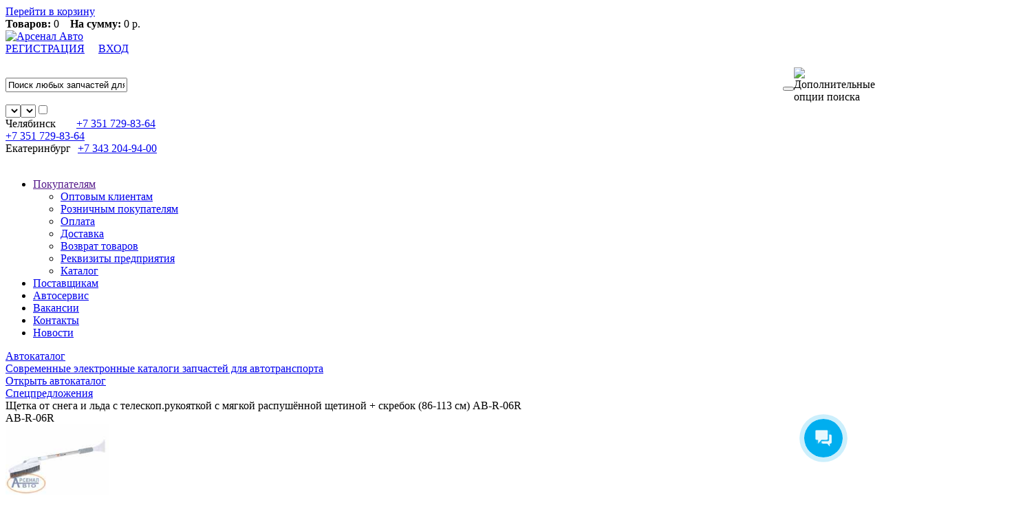

--- FILE ---
content_type: text/html; charset=UTF-8
request_url: https://www.arsenalavto.ru/catalog.php?grp=229
body_size: 10416
content:
<!DOCTYPE HTML>
<html>
<head>
<meta http-equiv="Content-Type" content="text/html; charset=utf-8">
<meta name="viewport" content="width=device-width,minimum-scale=1,maximum-scale=1,initial-scale=1,user-scalable=no">
<title>Отечественные Камаз кузов, гидроподъемник</title>
<meta name="keywords" content="" />
<meta name="description" content="Интернет-магазин Запчасти ОТЕЧЕСТВЕННЫЕ Камаз Камаз Кузов. Гидроподъемник" />
<link href="/css/common_ds.css?854965" rel="stylesheet" type="text/css">
<link href="/css/itc-slider.css?457634" rel="stylesheet" type="text/css">
<script type="text/javascript" src="/js/jquery-1.8.2.min.js"></script>
<script type="text/javascript" src="/js/main.php?458546&show=0"></script>
<script type="text/javascript" src="/js/init.js?759416"></script>
<script type="text/javascript">$(document).ready(function(){$(window).scroll(function(){if($(this).scrollTop()>0){$('#scroller').fadeIn();}else{$('#scroller').fadeOut();}});$('#scroller').click(function(){$('body,html').animate({scrollTop:0},1300);return false;});});</script>
<meta name="yandex-verification" content="61b714b65170aaff" />
</head>
<body><div id="preload_container"><center><div class="preloader-5"></div></center></div><div id="basket_area"><div id="basket_area_top"><a rel="nofollow" href="https://www.arsenalavto.ru/basket.php" id="basket_link">Перейти в корзину</a></div><div id="basket_area_bottom"><strong>Товаров:</strong> 0 &nbsp;&nbsp;&nbsp;<strong>На сумму:</strong> 0 р.    </div></div>
<div id="wrap"><div id="tophdr"><div id="tophdr1"><div id="tophdr_l"><a href="https://www.arsenalavto.ru/"><img src="i/alpha.gif" border="0" width="340" height="60" id="logo" alt="Арсенал Авто"></a></div><div id="tophdr_r"><div id="search_map_authorize">
<div id="stmp"><span id="authorize"><a rel="nofollow" href="https://www.arsenalavto.ru/register.php" id="reg">РЕГИСТРАЦИЯ</a>&nbsp;&nbsp;&nbsp;&nbsp;&nbsp;<script type="text/javascript">document.write('<a rel="nofollow" href="javascript:;" id="auth">ВХОД</a>');</script></span></div><div class="clr">&nbsp;</div><form id="searcharea" onsubmit="return SrchFunct();"><table width="100%" border="0" cellspacing="0" cellpadding="0" class="complain_table"><tr><td width="100%"><input type="text" value="Поиск любых запчастей для любого автотранспорта" maxlength="255" name="fnd_src" id="fnd_src_id"></td><td width="100%"><button type="submit" OnClick="SrchFunct()"></button></td><td width="100%"><img id="settings" src="i/alpha.gif" width="27" height="31" OnClick="LoadSrchOptSet()" title="Дополнительные опции поиска" alt="Дополнительные опции поиска"></td></tr></table><div class="search_block"><input type="hidden" id="myInput" value=""><select name="st_speed" id="id_st_speed"><option selected value="0"></option></select><select name="st_sity" id="id_st_sity"><option selected value="0"></option></select><input type="checkbox" value="0" id="id_st_foto"></div></form></div>
<div id="topphone"><span class="basket_dskt" style="margin-right:0px;"><span class="phone1200" style="margin-right:30px;">Челябинск</span><a href="tel:+73517298364" class="coll"><span>+7 351</span> 729-83-64<br></a></span><span class="mobil"><a href="tel:+73517298364" class="coll" style="width:100%;"><span>+7 351</span> 729-83-64<br></a></span><span><span class="phone1200" style="margin-right:10px;">Екатеринбург</span></span><a href="tel:+73432049400" class="coll"><span>+7 343</span> 204-94-00<br></a></div></div><div class="clr">&nbsp;</div><div class='ad-menu'><nav class='nav' tabindex='1'><ul id="nav"><li class="top"><a href="" class="top_link"><span class="down">Покупателям</span></a><ul class="sub"><li><a href="https://www.arsenalavto.ru/optovikam.html">Оптовым клиентам</a></li><li><a href="https://www.arsenalavto.ru/roznica.html">Розничным покупателям</a></li><li><a href="https://www.arsenalavto.ru/oplata.html">Оплата</a></li><li><a href="https://www.arsenalavto.ru/dostavka.html">Доставка</a></li><li><a href="https://www.arsenalavto.ru/vozvrat.html">Возврат товаров</a></li><li><a href="https://www.arsenalavto.ru/rekvisity.html">Реквизиты предприятия</a></li><li><noindex><a href="/sitemap.php">Каталог</a><noindex></li></ul></li><li class="top"><a href="https://www.arsenalavto.ru/purchase.html" class="top_link"><span class="down">Поставщикам</span></a></li><li class="top"><a href="https://www.arsenalavto.ru/servis.html" class="top_link"><span class="down">Автосервис</span></a></li><li class="top"><a href="/vacancy.php" class="top_link"><span class="down">Вакансии</span></a></li><li class="top"><a href="https://www.arsenalavto.ru/contacts.html" class="top_link"><span class="down">Контакты</span></a></li><li class="top"><a href="/news.php" class="top_link"><span class="down">Новости</span></a></li></ul></nav></div></div></div>
<div id="inner-wrap"><div id="centerarea"><div id="leftcolumn_srch"><div class='menu_left'><nav class='nav_left' tabindex='1'><div class="left_block_sr"><noindex><a class="left_block_link" rel="nofollow" href="https://www.arsenalavto.ru/avtocatalog.php"><div class="left_block_hdr">Автокаталог</div><div class="autocat_txt"><span>Современные электронные каталоги запчастей для автотранспорта</span><div class="left_block_footer"><span>Открыть автокаталог</span></div></div></a></noindex></div><div class="offers4"><div class="offers_inner4"><div class="offers_hdr2"><noindex><a rel="nofollow" href="https://www.arsenalavto.ru/offers.php">Спецпредложения</a></noindex></div><div class="offers_body2" id="block_hot_2"><noindex><a class="offers_link2">Щетка от снега и льда с телескоп.рукояткой с мягкой распушённой щетиной + скребок (86-113 см) AB-R-06R</a><br><a class="offers_link2">AB-R-06R</a><br><a rel="nofollow" href="https://www.arsenalavto.ru/catalog.php?uid=2141624"><img src="https://www.arsenalavto.ru/files/firstimg/AB-R-06R_sm.JPG" width="150" height="102" border="0"></a><div class="offers_price2">680 ₽</div><div class="clr">&nbsp;</div></noindex></div><div class="clr">&nbsp;</div></div></div><div class="offers4"><div class="offers_inner4"><div class="offers_hdr2"><noindex><a rel="nofollow" href="https://www.arsenalavto.ru/novelties.php">Новинки</a></noindex></div><div class="offers_body2" id="block_new_2"><noindex><a class="offers_link2">Фара ЗиЛ, КамАЗ, МАЗ, КРАЗ (прямоугольная) (AVTOELECTRICA)</a><br><a class="offers_link2">341.3711 AE</a><br><a rel="nofollow" href="https://www.arsenalavto.ru/catalog.php?uid=16843439"><img src="https://www.arsenalavto.ru/uploads/products/16843439_sm.jpg" width="150" height="102" border="0"></a><div class="offers_price2">1 161 ₽</div><div class="clr">&nbsp;</div></noindex></div><div class="clr">&nbsp;</div></div></div><div class="left_block_social_sr"><div style="margin-left:4px;" id="social_button" OnMouseenter="LoadSocialButton()"><p></p><div style="margin-left: 5px;" class="ya-share2" data-services="vkontakte,odnoklassniki,telegram,whatsapp,skype,viber"></div><img id="temp_img" src="https://www.arsenalavto.ru/i/social_sr.jpg" width="170" height="25" border="0"><p></p></div></div><script type="text/javascript">function LoadSocialButton(){if(document.getElementById("temp_img")!==null){$("#temp_img").remove();$.ajax({url:"https://yastatic.net/share2/share.js",cache:true,dataType:"script",});}}</script></nav></div></div><div id="workarea_sr"><div id="nav_string"><table width="0%" border="0" cellspacing="0" cellpadding="0"><tr><td align="left" valign="middle"><span class="nav_string_span">Интернет-магазин</span><span class="nav_string_span">Запчасти</span><span class="nav_string_span">Отечественные</span><span><a href="https://www.arsenalavto.ru/zapchasti_kamaz">Запчасти Камаз</a></span></td></tr></table></div><div id="detail_body"><h1>Отечественные Камаз кузов, гидроподъемник</h1><h3><noindex>     для более точного результата ищите по каталожному номеру (артикулу) детали</noindex></h3><table width="100%" border="0" cellpadding="5" cellspacing="0" class="site_table"><tr><th>Номер</th><th>Наименование</th><th>Производитель</th><th nowrap>На складе</th><th>Вероятность поставки</th><th>Цена</th><th>Заказать</th></tr><tr class="main_catalog"><td align="center" valign="middle">13101-8603010</td><td align="left" valign="middle"><table width="100%" border="0" cellspacing="0" cellpadding="0" class="complain_table"><tr><td align="left" valign="middle"><a href="https://www.arsenalavto.ru/catalog.php?uid=13427263">13101-8603010 Клапан ограничения опрокид.под.кузова пневматический 6520 (РОСТАР) (аналог -10)</a></td><td align="right" valign="middle" width="5" class="wphot5"></td></tr></table></td><td align="center" valign="middle">РОСТАР</td><td align="center" valign="middle" nowrap><span id="lh">Челябинск<br /><b>привезем 26.01.2026г</b></span><br /><span id="lh"">Екатеринбург<br /><b>привезем 27.01.2026г</b></span></td><td align="left" valign="middle"><table width="100%" border="0" cellspacing="0" cellpadding="0" class="complain_table"><tr><td align="center" valign="middle"><span style="color:#32CD32">99%</span></td></tr></table></td><td align="center" valign="middle" nowrap><table width="100%" border="0" cellspacing="0" cellpadding="0" class="complain_table"><tr><td align="center" valign="middle"><span class="webshop_price">4 267 ₽</span></td></tr></table></td><td align="left" valign="middle" class="" nowrap><table width="100%" border="0" cellspacing="0" cellpadding="0" class="complain_table"><tr><td align="left" valign="middle" class="addbasket" nowrap><form onsubmit="return InNrtFrm('pr_13427263',0,0);"><input type="text" class="field" name="pr_13427263" id="pr_13427263" value="кол-во" mexlength="5" onblur="EdtLeave(this);" onfocus="EdtEnter(this);" /><input type="image" src="i/alpha.gif" width="35" height="29" border="0" alt="Добавить в корзину" title="Добавить в корзину" /><img src="i/alpha.gif" width="21" height="21" border="0" alt="Внимание! Этот товар не подлежит возврату!" title="Внимание! Этот товар не подлежит возврату!" /></form></td><td align="right" valign="middle" class=""></td></tr></table></td></tr><tr class="main_catalog"><td align="center" valign="middle" class="light_row">13101-8603010</td><td align="left" valign="middle" class="light_row"><table width="100%" border="0" cellspacing="0" cellpadding="0" class="complain_table"><tr><td align="left" valign="middle"><a href="https://www.arsenalavto.ru/catalog.php?uid=10048564">13101-8603010 Клапан пневматический ограничительный ГК РОСТАР</a></td><td align="right" valign="middle" width="5" class="wphot5"></td></tr></table></td><td align="center" valign="middle" class="light_row">РОСТАР</td><td align="center" valign="middle" class="light_row" nowrap><span id="lh">Челябинск<br /><b>привезем 26.01.2026г</b></span><br /><span id="lh"">Екатеринбург<br /><b>привезем 27.01.2026г</b></span></td><td align="left" valign="middle" class="light_row"><table width="100%" border="0" cellspacing="0" cellpadding="0" class="complain_table"><tr><td align="center" valign="middle"><span style="color:#32CD32">99%</span></td></tr></table></td><td align="center" valign="middle" nowrap class="light_row"><table width="100%" border="0" cellspacing="0" cellpadding="0" class="complain_table"><tr><td align="center" valign="middle"><span class="webshop_price">5 200 ₽</span></td></tr></table></td><td align="left" valign="middle" class="light_row " nowrap><table width="100%" border="0" cellspacing="0" cellpadding="0" class="complain_table"><tr><td align="left" valign="middle" class="light_row addbasket" nowrap><form onsubmit="return InNrtFrm('pr_10048564',0,0);"><input type="text" class="field" name="pr_10048564" id="pr_10048564" value="кол-во" mexlength="5" onblur="EdtLeave(this);" onfocus="EdtEnter(this);" /><input type="image" src="i/alpha.gif" width="35" height="29" border="0" alt="Добавить в корзину" title="Добавить в корзину" /><img src="i/alpha.gif" width="21" height="21" border="0" alt="Внимание! Этот товар не подлежит возврату!" title="Внимание! Этот товар не подлежит возврату!" /></form></td><td align="right" valign="middle" class="light_row "></td></tr></table></td></tr><tr class="main_catalog"><td align="center" valign="middle">13101-8603010</td><td align="left" valign="middle"><table width="100%" border="0" cellspacing="0" cellpadding="0" class="complain_table"><tr><td align="left" valign="middle"><a href="https://www.arsenalavto.ru/catalog.php?uid=15350882">13101-8603010 Клапан пневматический ограничительный / РОСТАР Ростар НПО ООО</a></td><td align="right" valign="middle" width="5" class="wphot5"></td></tr></table></td><td align="center" valign="middle">РОСТАР</td><td align="center" valign="middle" nowrap><span id="lh">Челябинск<br /><b>привезем 23.01.2026г</b></span><br /><span id="lh"">Екатеринбург<br /><b>привезем 26.01.2026г</b></span></td><td align="left" valign="middle"><table width="100%" border="0" cellspacing="0" cellpadding="0" class="complain_table"><tr><td align="center" valign="middle"><span style="color:#32CD32">95%</span></td></tr></table></td><td align="center" valign="middle" nowrap><table width="100%" border="0" cellspacing="0" cellpadding="0" class="complain_table"><tr><td align="center" valign="middle"><span class="webshop_price">4 307 ₽</span></td></tr></table></td><td align="left" valign="middle" class="" nowrap><table width="100%" border="0" cellspacing="0" cellpadding="0" class="complain_table"><tr><td align="left" valign="middle" class="addbasket" nowrap><form onsubmit="return InBasket('pr_15350882',0,0);"><input type="text" class="field" name="pr_15350882" id="pr_15350882" value="кол-во" mexlength="5" onblur="EdtLeave(this);" onfocus="EdtEnter(this);" /><input type="image" src="i/alpha.gif" width="35" height="29" border="0" alt="Добавить в корзину" title="Добавить в корзину" /></form></td><td align="right" valign="middle" class=""></td></tr></table></td></tr><tr class="main_catalog"><td align="center" valign="middle" class="light_row">1605.100</td><td align="left" valign="middle" class="light_row"><table width="100%" border="0" cellspacing="0" cellpadding="0" class="complain_table"><tr><td align="left" valign="middle"><a href="https://www.arsenalavto.ru/catalog.php?uid=1059521">1605.100 Гидрозамок Камаз запора кабины PPT PRVA PETOLETKA</a></td><td align="right" valign="middle" width="30" class="wphot30"><a rel="nofollow" href="https://www.arsenalavto.ru/uploads/products/1059521.jpg" target="_blank" title="1605.100 Гидрозамок Камаз запора кабины PPT PRVA PETOLETKA" class="colorboxphotogroup"><img src="i/alpha.gif" width="20" height="15" id="def" align="right" hspace="5" alt="Фото" title="Фото" class="photo"></a></td></tr></table></td><td align="center" valign="middle" class="light_row">PRVA PETOLETKA</td><td align="center" valign="middle" class="light_row" nowrap><span id="lh">Челябинск<br /><b>привезем 26.01.2026г</b></span><br /><span id="lh"">Екатеринбург<br /><b>привезем 26.01.2026г</b></span></td><td align="left" valign="middle" class="light_row"><table width="100%" border="0" cellspacing="0" cellpadding="0" class="complain_table"><tr><td align="center" valign="middle"><span style="color:#32CD32">99%</span></td></tr></table></td><td align="center" valign="middle" nowrap class="light_row"><table width="100%" border="0" cellspacing="0" cellpadding="0" class="complain_table"><tr><td align="center" valign="middle"><span class="webshop_price">23 675 ₽</span></td></tr></table></td><td align="left" valign="middle" class="light_row " nowrap><table width="100%" border="0" cellspacing="0" cellpadding="0" class="complain_table"><tr><td align="left" valign="middle" class="light_row addbasket" nowrap><form onsubmit="return InBasket('pr_1059521',0,0);"><input type="text" class="field" name="pr_1059521" id="pr_1059521" value="кол-во" mexlength="5" onblur="EdtLeave(this);" onfocus="EdtEnter(this);" /><input type="image" src="i/alpha.gif" width="35" height="29" border="0" alt="Добавить в корзину" title="Добавить в корзину" /></form></td><td align="right" valign="middle" class="light_row "></td></tr></table></td></tr><tr class="main_catalog"><td align="center" valign="middle">1605.100</td><td align="left" valign="middle"><table width="100%" border="0" cellspacing="0" cellpadding="0" class="complain_table"><tr><td align="left" valign="middle"><a href="https://www.arsenalavto.ru/catalog.php?uid=15623868">1605.100 Гидрозамок Камаз запора кабины PPT PRVA PETOLETKA</a></td><td align="right" valign="middle" width="30" class="wphot30"><a rel="nofollow" href="https://www.arsenalavto.ru/uploads/products/1059521.jpg" target="_blank" title="1605.100 Гидрозамок Камаз запора кабины PPT PRVA PETOLETKA" class="colorboxphotogroup"><img src="i/alpha.gif" width="20" height="15" id="def" align="right" hspace="5" alt="Фото" title="Фото" class="photo"></a></td></tr></table></td><td align="center" valign="middle">PRVA PETOLETKA</td><td align="center" valign="middle" nowrap><span id="lh">Челябинск<br /><b>привезем 26.01.2026г</b></span><br /><span id="lh"">Екатеринбург<br /><b>привезем 26.01.2026г</b></span></td><td align="left" valign="middle"><table width="100%" border="0" cellspacing="0" cellpadding="0" class="complain_table"><tr><td align="center" valign="middle"><span style="color:#32CD32">99%</span></td></tr></table></td><td align="center" valign="middle" nowrap><table width="100%" border="0" cellspacing="0" cellpadding="0" class="complain_table"><tr><td align="center" valign="middle"><span class="webshop_price">23 675 ₽</span></td></tr></table></td><td align="left" valign="middle" class="" nowrap><table width="100%" border="0" cellspacing="0" cellpadding="0" class="complain_table"><tr><td align="left" valign="middle" class="addbasket" nowrap><form onsubmit="return InBasket('pr_15623868',0,0);"><input type="text" class="field" name="pr_15623868" id="pr_15623868" value="кол-во" mexlength="5" onblur="EdtLeave(this);" onfocus="EdtEnter(this);" /><input type="image" src="i/alpha.gif" width="35" height="29" border="0" alt="Добавить в корзину" title="Добавить в корзину" /></form></td><td align="right" valign="middle" class=""></td></tr></table></td></tr><tr class="main_catalog"><td align="center" valign="middle" class="light_row">182-8607050-01</td><td align="left" valign="middle" class="light_row"><table width="100%" border="0" cellspacing="0" cellpadding="0" class="complain_table"><tr><td align="left" valign="middle"><a href="https://www.arsenalavto.ru/catalog.php?uid=20543">Гидрораспределител ь КамАЗ прицепа в СБ 182-8607050-01</a></td><td align="right" valign="middle" width="30" class="wphot30"><a rel="nofollow" href="https://www.arsenalavto.ru/uploads/products/20543.jpg" target="_blank" title="Гидрораспределител ь КамАЗ прицепа в СБ 182-8607050-01" class="colorboxphotogroup"><img src="i/alpha.gif" width="20" height="15" id="def" align="right" hspace="5" alt="Фото" title="Фото" class="photo"></a></td></tr></table></td><td align="center" valign="middle" class="light_row">Альтернатива</td><td align="center" valign="middle" class="light_row" nowrap><span id="lh">Челябинск <img src="https://www.arsenalavto.ru/i/yes_n.png" width="28" height="20" alt="Есть на складе" title="Есть на складе" border="0"></span><br /><span style="line-height:1.5">Екатеринбург<br /><b>привезем 20.01.2026г</b></span></td><td align="left" valign="middle" class="light_row"><table width="100%" border="0" cellspacing="0" cellpadding="0" class="complain_table"><tr><td align="center" valign="middle"><span style="color:#32CD32">100%</span></td></tr></table></td><td align="center" valign="middle" nowrap class="light_row"><table width="100%" border="0" cellspacing="0" cellpadding="0" class="complain_table"><tr><td align="center" valign="middle"><span class="webshop_price">4 923 ₽</span></td></tr></table></td><td align="left" valign="middle" class="light_row " nowrap><table width="100%" border="0" cellspacing="0" cellpadding="0" class="complain_table"><tr><td align="left" valign="middle" class="light_row addbasket" nowrap><form onsubmit="return InBasket('pr_20543',0,0);"><input type="text" class="field" name="pr_20543" id="pr_20543" value="кол-во" mexlength="5" onblur="EdtLeave(this);" onfocus="EdtEnter(this);" /><input type="image" src="i/alpha.gif" width="35" height="29" border="0" alt="Добавить в корзину" title="Добавить в корзину" /></form></td><td align="right" valign="middle" class="light_row "></td></tr></table></td></tr><tr class="main_catalog"><td align="center" valign="middle">182.8607005</td><td align="left" valign="middle"><table width="100%" border="0" cellspacing="0" cellpadding="0" class="complain_table"><tr><td align="left" valign="middle"><a href="https://www.arsenalavto.ru/catalog.php?uid=20542">Блок КамАЗ гидрораспределител ьный СБ 182.8607005</a></td><td align="right" valign="middle" width="30" class="wphot30"><a rel="nofollow" href="https://www.arsenalavto.ru/uploads/products/20542.jpg" target="_blank" title="Блок КамАЗ гидрораспределител ьный СБ 182.8607005" class="colorboxphotogroup"><img src="i/alpha.gif" width="20" height="15" id="def" align="right" hspace="5" alt="Фото" title="Фото" class="photo"></a></td></tr></table></td><td align="center" valign="middle">Альтернатива</td><td align="center" valign="middle" nowrap><img src="https://www.arsenalavto.ru/i/nou_n.png" width="23" height="20" alt="Запросите цену и сроки поставки" title="Запросите цену и сроки поставки" border="0"></td><td align="left" valign="middle"><table width="100%" border="0" cellspacing="0" cellpadding="0" class="complain_table"><tr><td align="center" valign="middle">-</td></tr></table></td><td align="center" valign="middle" nowrap><table width="100%" border="0" cellspacing="0" cellpadding="0" class="complain_table"><tr><td align="center" valign="middle"><span class="webshop_price">По запросу</span></td></tr></table></td><td align="left" valign="middle" class="" nowrap><table width="100%" border="0" cellspacing="0" cellpadding="0" class="complain_table"><tr><td align="left" valign="middle" class="addbasket" nowrap><form action="req_price.php" method="post"><input type="hidden" name="nom" value="182.8607005"><input type="hidden" name="title" value="Блок КамАЗ гидрораспределител ьный СБ 182.8607005"><input type="hidden" name="coll" value="кол-во"><input type="submit" value="Запросить" class="mbutton" id="usr_button"></form></td><td align="right" valign="middle" class=""></td></tr></table></td></tr><tr class="main_catalog"><td align="center" valign="middle" class="light_row">4310-8047013</td><td align="left" valign="middle" class="light_row"><table width="100%" border="0" cellspacing="0" cellpadding="0" class="complain_table"><tr><td align="left" valign="middle"><a href="https://www.arsenalavto.ru/catalog.php?uid=814965">Ручка КамАЗ, УРАЛ запора мотоотсека, крышки акб (375-8047024) 4310-8047013</a></td><td align="right" valign="middle" width="30" class="wphot30"><a rel="nofollow" href="https://www.arsenalavto.ru/uploads/products/814965.jpg" target="_blank" title="Ручка КамАЗ, УРАЛ запора мотоотсека, крышки акб (375-8047024) 4310-8047013" class="colorboxphotogroup"><img src="i/alpha.gif" width="20" height="15" id="def" align="right" hspace="5" alt="Фото" title="Фото" class="photo"></a></td></tr></table></td><td align="center" valign="middle" class="light_row">Альтернатива</td><td align="center" valign="middle" class="light_row" nowrap><span id="lh">Челябинск <img src="https://www.arsenalavto.ru/i/yes_n.png" width="28" height="20" alt="Есть на складе" title="Есть на складе" border="0"></span><span style="line-height:1.5"><br />Екатеринбург <img src="https://www.arsenalavto.ru/i/yes_n.png" width="28" height="20" alt="Есть на складе" title="Есть на складе" border="0"></span></td><td align="left" valign="middle" class="light_row"><table width="100%" border="0" cellspacing="0" cellpadding="0" class="complain_table"><tr><td align="center" valign="middle"><span style="color:#32CD32">100%</span></td></tr></table></td><td align="center" valign="middle" nowrap class="light_row"><table width="100%" border="0" cellspacing="0" cellpadding="0" class="complain_table"><tr><td align="center" valign="middle"><span class="webshop_price">37 ₽</span></td></tr></table></td><td align="left" valign="middle" class="light_row " nowrap><table width="100%" border="0" cellspacing="0" cellpadding="0" class="complain_table"><tr><td align="left" valign="middle" class="light_row addbasket" nowrap><form onsubmit="return InBasket('pr_814965',37.00,96);"><input type="text" class="field" name="pr_814965" id="pr_814965" value="кол-во" mexlength="5" onblur="EdtLeave(this);" onfocus="EdtEnter(this);" /><input type="image" src="i/alpha.gif" width="35" height="29" border="0" alt="Добавить в корзину" title="Добавить в корзину" /></form></td><td align="right" valign="middle" class="light_row "></td></tr></table></td></tr><tr class="main_catalog"><td align="center" valign="middle">4310-8047013</td><td align="left" valign="middle"><table width="100%" border="0" cellspacing="0" cellpadding="0" class="complain_table"><tr><td align="left" valign="middle"><a href="https://www.arsenalavto.ru/catalog.php?uid=16456509">4310-8047013 Ручка зажима Камаз (Балаковорезинотех ника) Заводы поставщики ООО"АвтоЗапчасть Камаз"</a></td><td align="right" valign="middle" width="5" class="wphot5"></td></tr></table></td><td align="center" valign="middle">Альтернатива</td><td align="center" valign="middle" nowrap><span id="lh">Челябинск<br /><b>привезем 28.01.2026г</b></span><br /><span id="lh"">Екатеринбург<br /><b>привезем 29.01.2026г</b></span></td><td align="left" valign="middle"><table width="100%" border="0" cellspacing="0" cellpadding="0" class="complain_table"><tr><td align="center" valign="middle"><span style="color:#32CD32">99%</span></td></tr></table></td><td align="center" valign="middle" nowrap><table width="100%" border="0" cellspacing="0" cellpadding="0" class="complain_table"><tr><td align="center" valign="middle"><span class="webshop_price">127 ₽</span></td></tr></table></td><td align="left" valign="middle" class="" nowrap><table width="100%" border="0" cellspacing="0" cellpadding="0" class="complain_table"><tr><td align="left" valign="middle" class="addbasket" nowrap><form onsubmit="return InBasket('pr_16456509',127.00,0);"><input type="text" class="field" name="pr_16456509" id="pr_16456509" value="кол-во" mexlength="5" onblur="EdtLeave(this);" onfocus="EdtEnter(this);" /><input type="image" src="i/alpha.gif" width="35" height="29" border="0" alt="Добавить в корзину" title="Добавить в корзину" /></form></td><td align="right" valign="middle" class=""></td></tr></table></td></tr><tr class="main_catalog"><td align="center" valign="middle" class="light_row">4310-8047013</td><td align="left" valign="middle" class="light_row"><table width="100%" border="0" cellspacing="0" cellpadding="0" class="complain_table"><tr><td align="left" valign="middle"><a href="https://www.arsenalavto.ru/catalog.php?uid=15598544">Ручка зажима крышки АКБ 4310-8047013 (резинка) Kamaz</a></td><td align="right" valign="middle" width="5" class="wphot5"></td></tr></table></td><td align="center" valign="middle" class="light_row">Альтернатива</td><td align="center" valign="middle" class="light_row" nowrap><span id="lh">Челябинск<br /><b>привезем 26.01.2026г</b></span><br /><span id="lh"">Екатеринбург<br /><b>привезем 27.01.2026г</b></span></td><td align="left" valign="middle" class="light_row"><table width="100%" border="0" cellspacing="0" cellpadding="0" class="complain_table"><tr><td align="center" valign="middle"><span style="color:#32CD32">95%</span></td></tr></table></td><td align="center" valign="middle" nowrap class="light_row"><table width="100%" border="0" cellspacing="0" cellpadding="0" class="complain_table"><tr><td align="center" valign="middle"><span class="webshop_price">117 ₽</span></td></tr></table></td><td align="left" valign="middle" class="light_row " nowrap><table width="100%" border="0" cellspacing="0" cellpadding="0" class="complain_table"><tr><td align="left" valign="middle" class="light_row addbasket" nowrap><form onsubmit="return InBasket('pr_15598544',117.00,0);"><input type="text" class="field" name="pr_15598544" id="pr_15598544" value="кол-во" mexlength="5" onblur="EdtLeave(this);" onfocus="EdtEnter(this);" /><input type="image" src="i/alpha.gif" width="35" height="29" border="0" alt="Добавить в корзину" title="Добавить в корзину" /></form></td><td align="right" valign="middle" class="light_row "></td></tr></table></td></tr><tr class="main_catalog"><td align="center" valign="middle">43255-8603010-10</td><td align="left" valign="middle"><table width="100%" border="0" cellspacing="0" cellpadding="0" class="complain_table"><tr><td align="left" valign="middle"><a href="https://www.arsenalavto.ru/catalog.php?uid=15694218">43255-8603010-10 Цилиндр Камаз-43255 подъема платформы прицепа 20т (1-но стор.разгр., 5-ти штоковый) АТЛАНТ ГИДРАВЛИК</a></td><td align="right" valign="middle" width="5" class="wphot5"></td></tr></table></td><td align="center" valign="middle">Атлант гидравлик</td><td align="center" valign="middle" nowrap><span id="lh">Челябинск<br /><b>привезем 26.01.2026г</b></span><br /><span id="lh"">Екатеринбург<br /><b>привезем 26.01.2026г</b></span></td><td align="left" valign="middle"><table width="100%" border="0" cellspacing="0" cellpadding="0" class="complain_table"><tr><td align="center" valign="middle"><span style="color:#32CD32">99%</span></td></tr></table></td><td align="center" valign="middle" nowrap><table width="100%" border="0" cellspacing="0" cellpadding="0" class="complain_table"><tr><td align="center" valign="middle"><span class="webshop_price">69 789 ₽</span></td></tr></table></td><td align="left" valign="middle" class="" nowrap><table width="100%" border="0" cellspacing="0" cellpadding="0" class="complain_table"><tr><td align="left" valign="middle" class="addbasket" nowrap><form onsubmit="return InBasket('pr_15694218',0,0);"><input type="text" class="field" name="pr_15694218" id="pr_15694218" value="кол-во" mexlength="5" onblur="EdtLeave(this);" onfocus="EdtEnter(this);" /><input type="image" src="i/alpha.gif" width="35" height="29" border="0" alt="Добавить в корзину" title="Добавить в корзину" /></form></td><td align="right" valign="middle" class=""></td></tr></table></td></tr><tr class="main_catalog"><td align="center" valign="middle" class="light_row">45142-8603010</td><td align="left" valign="middle" class="light_row"><table width="100%" border="0" cellspacing="0" cellpadding="0" class="complain_table"><tr><td align="left" valign="middle"><a href="https://www.arsenalavto.ru/catalog.php?uid=16171899">45142-8603010 Цилиндр Камаз-45142 подъема платформы 14т (3-х стор.разгрузка, 6-ти штоковый) АТЛАНТ ГИДРАВЛИК</a></td><td align="right" valign="middle" width="5" class="wphot5"></td></tr></table></td><td align="center" valign="middle" class="light_row">Атлант гидравлик</td><td align="center" valign="middle" class="light_row" nowrap><span id="lh">Челябинск<br /><b>привезем 20.01.2026г</b></span><br /><span id="lh"">Екатеринбург<br /><b>привезем 19.01.2026г</b></span></td><td align="left" valign="middle" class="light_row"><table width="100%" border="0" cellspacing="0" cellpadding="0" class="complain_table"><tr><td align="center" valign="middle"><span style="color:#32CD32">99%</span></td></tr></table></td><td align="center" valign="middle" nowrap class="light_row"><table width="100%" border="0" cellspacing="0" cellpadding="0" class="complain_table"><tr><td align="center" valign="middle"><span class="webshop_price">73 268 ₽</span></td></tr></table></td><td align="left" valign="middle" class="light_row " nowrap><table width="100%" border="0" cellspacing="0" cellpadding="0" class="complain_table"><tr><td align="left" valign="middle" class="light_row addbasket" nowrap><form onsubmit="return InBasket('pr_16171899',0,0);"><input type="text" class="field" name="pr_16171899" id="pr_16171899" value="кол-во" mexlength="5" onblur="EdtLeave(this);" onfocus="EdtEnter(this);" /><input type="image" src="i/alpha.gif" width="35" height="29" border="0" alt="Добавить в корзину" title="Добавить в корзину" /></form></td><td align="right" valign="middle" class="light_row "></td></tr></table></td></tr><tr class="main_catalog"><td align="center" valign="middle">45142-8603010</td><td align="left" valign="middle"><table width="100%" border="0" cellspacing="0" cellpadding="0" class="complain_table"><tr><td align="left" valign="middle"><a href="https://www.arsenalavto.ru/catalog.php?uid=15631738">45142-8603010 Цилиндр Камаз-45142 подъема платформы 14т (3-х стор.разгрузка, 6-ти штоковый) АТЛАНТ ГИДРАВЛИК</a></td><td align="right" valign="middle" width="5" class="wphot5"></td></tr></table></td><td align="center" valign="middle">Атлант гидравлик</td><td align="center" valign="middle" nowrap><span id="lh">Челябинск<br /><b>привезем 26.01.2026г</b></span><br /><span id="lh"">Екатеринбург<br /><b>привезем 26.01.2026г</b></span></td><td align="left" valign="middle"><table width="100%" border="0" cellspacing="0" cellpadding="0" class="complain_table"><tr><td align="center" valign="middle"><span style="color:#32CD32">99%</span></td></tr></table></td><td align="center" valign="middle" nowrap><table width="100%" border="0" cellspacing="0" cellpadding="0" class="complain_table"><tr><td align="center" valign="middle"><span class="webshop_price">72 146 ₽</span></td></tr></table></td><td align="left" valign="middle" class="" nowrap><table width="100%" border="0" cellspacing="0" cellpadding="0" class="complain_table"><tr><td align="left" valign="middle" class="addbasket" nowrap><form onsubmit="return InBasket('pr_15631738',0,0);"><input type="text" class="field" name="pr_15631738" id="pr_15631738" value="кол-во" mexlength="5" onblur="EdtLeave(this);" onfocus="EdtEnter(this);" /><input type="image" src="i/alpha.gif" width="35" height="29" border="0" alt="Добавить в корзину" title="Добавить в корзину" /></form></td><td align="right" valign="middle" class=""></td></tr></table></td></tr><tr class="main_catalog"><td align="center" valign="middle" class="light_row">45142-8603010</td><td align="left" valign="middle" class="light_row"><table width="100%" border="0" cellspacing="0" cellpadding="0" class="complain_table"><tr><td align="left" valign="middle"><a href="https://www.arsenalavto.ru/catalog.php?uid=14633150">45142-8603010 Гидроцилиндр подъема кузова 45142 15тн 6шт 3-х стор. (АТЛАНТ Гидравлик) М30</a></td><td align="right" valign="middle" width="5" class="wphot5"></td></tr></table></td><td align="center" valign="middle" class="light_row">Атлант гидравлик</td><td align="center" valign="middle" class="light_row" nowrap><span id="lh">Челябинск<br /><b>привезем 26.01.2026г</b></span><br /><span id="lh"">Екатеринбург<br /><b>привезем 27.01.2026г</b></span></td><td align="left" valign="middle" class="light_row"><table width="100%" border="0" cellspacing="0" cellpadding="0" class="complain_table"><tr><td align="center" valign="middle"><span style="color:#32CD32">99%</span></td></tr></table></td><td align="center" valign="middle" nowrap class="light_row"><table width="100%" border="0" cellspacing="0" cellpadding="0" class="complain_table"><tr><td align="center" valign="middle"><span class="webshop_price">70 956 ₽</span></td></tr></table></td><td align="left" valign="middle" class="light_row " nowrap><table width="100%" border="0" cellspacing="0" cellpadding="0" class="complain_table"><tr><td align="left" valign="middle" class="light_row addbasket" nowrap><form onsubmit="return InNrtFrm('pr_14633150',0,0);"><input type="text" class="field" name="pr_14633150" id="pr_14633150" value="кол-во" mexlength="5" onblur="EdtLeave(this);" onfocus="EdtEnter(this);" /><input type="image" src="i/alpha.gif" width="35" height="29" border="0" alt="Добавить в корзину" title="Добавить в корзину" /><img src="i/alpha.gif" width="21" height="21" border="0" alt="Внимание! Этот товар не подлежит возврату!" title="Внимание! Этот товар не подлежит возврату!" /></form></td><td align="right" valign="middle" class="light_row "></td></tr></table></td></tr><tr class="main_catalog"><td align="center" valign="middle">45143-8603010</td><td align="left" valign="middle"><table width="100%" border="0" cellspacing="0" cellpadding="0" class="complain_table"><tr><td align="left" valign="middle"><a href="https://www.arsenalavto.ru/catalog.php?uid=14215485">45143-8603010 Гидроцилиндр подъема кузова 45143 10тн 4шт (АТЛАНТ Гидравлик)</a></td><td align="right" valign="middle" width="5" class="wphot5"></td></tr></table></td><td align="center" valign="middle">Атлант гидравлик</td><td align="center" valign="middle" nowrap><span id="lh">Челябинск<br /><b>привезем 26.01.2026г</b></span><br /><span id="lh"">Екатеринбург<br /><b>привезем 27.01.2026г</b></span></td><td align="left" valign="middle"><table width="100%" border="0" cellspacing="0" cellpadding="0" class="complain_table"><tr><td align="center" valign="middle"><span style="color:#32CD32">99%</span></td></tr></table></td><td align="center" valign="middle" nowrap><table width="100%" border="0" cellspacing="0" cellpadding="0" class="complain_table"><tr><td align="center" valign="middle"><span class="webshop_price">39 503 ₽</span></td></tr></table></td><td align="left" valign="middle" class="" nowrap><table width="100%" border="0" cellspacing="0" cellpadding="0" class="complain_table"><tr><td align="left" valign="middle" class="addbasket" nowrap><form onsubmit="return InNrtFrm('pr_14215485',0,0);"><input type="text" class="field" name="pr_14215485" id="pr_14215485" value="кол-во" mexlength="5" onblur="EdtLeave(this);" onfocus="EdtEnter(this);" /><input type="image" src="i/alpha.gif" width="35" height="29" border="0" alt="Добавить в корзину" title="Добавить в корзину" /><img src="i/alpha.gif" width="21" height="21" border="0" alt="Внимание! Этот товар не подлежит возврату!" title="Внимание! Этот товар не подлежит возврату!" /></form></td><td align="right" valign="middle" class=""></td></tr></table></td></tr><tr class="main_catalog"><td align="center" valign="middle" class="light_row">45143-8603010</td><td align="left" valign="middle" class="light_row"><table width="100%" border="0" cellspacing="0" cellpadding="0" class="complain_table"><tr><td align="left" valign="middle"><a href="https://www.arsenalavto.ru/catalog.php?uid=15242799">45143-8603010 Гидроцилиндр подъема кузова (10 т.) Камаз TGC 443-8603010 Челны Гидравлик</a></td><td align="right" valign="middle" width="5" class="wphot5"></td></tr></table></td><td align="center" valign="middle" class="light_row">Челны Гидравлик</td><td align="center" valign="middle" class="light_row" nowrap><span id="lh">Челябинск<br /><b>привезем 23.01.2026г</b></span><br /><span id="lh"">Екатеринбург<br /><b>привезем 26.01.2026г</b></span></td><td align="left" valign="middle" class="light_row"><table width="100%" border="0" cellspacing="0" cellpadding="0" class="complain_table"><tr><td align="center" valign="middle"><span style="color:#32CD32">99%</span></td></tr></table></td><td align="center" valign="middle" nowrap class="light_row"><table width="100%" border="0" cellspacing="0" cellpadding="0" class="complain_table"><tr><td align="center" valign="middle"><span class="webshop_price">36 375 ₽</span></td></tr></table></td><td align="left" valign="middle" class="light_row " nowrap><table width="100%" border="0" cellspacing="0" cellpadding="0" class="complain_table"><tr><td align="left" valign="middle" class="light_row addbasket" nowrap><form onsubmit="return InNrtFrm('pr_15242799',0,0);"><input type="text" class="field" name="pr_15242799" id="pr_15242799" value="кол-во" mexlength="5" onblur="EdtLeave(this);" onfocus="EdtEnter(this);" /><input type="image" src="i/alpha.gif" width="35" height="29" border="0" alt="Добавить в корзину" title="Добавить в корзину" /><img src="i/alpha.gif" width="21" height="21" border="0" alt="Внимание! Этот товар не подлежит возврату!" title="Внимание! Этот товар не подлежит возврату!" /></form></td><td align="right" valign="middle" class="light_row "></td></tr></table></td></tr><tr class="main_catalog"><td align="center" valign="middle">45143-8603010</td><td align="left" valign="middle"><table width="100%" border="0" cellspacing="0" cellpadding="0" class="complain_table"><tr><td align="left" valign="middle"><a href="https://www.arsenalavto.ru/catalog.php?uid=14711667">45143-8603010 Цилиндр Камаз-45143 подъема платформы 10т (2-х стор.разгрузка, 4-х штоковый) АТЛАНТ ГИДРАВЛИК</a></td><td align="right" valign="middle" width="5" class="wphot5"></td></tr></table></td><td align="center" valign="middle">Атлант гидравлик</td><td align="center" valign="middle" nowrap><span id="lh">Челябинск<br /><b>привезем 26.01.2026г</b></span><br /><span id="lh"">Екатеринбург<br /><b>привезем 26.01.2026г</b></span></td><td align="left" valign="middle"><table width="100%" border="0" cellspacing="0" cellpadding="0" class="complain_table"><tr><td align="center" valign="middle"><span style="color:#32CD32">99%</span></td></tr></table></td><td align="center" valign="middle" nowrap><table width="100%" border="0" cellspacing="0" cellpadding="0" class="complain_table"><tr><td align="center" valign="middle"><span class="webshop_price">42 186 ₽</span></td></tr></table></td><td align="left" valign="middle" class="" nowrap><table width="100%" border="0" cellspacing="0" cellpadding="0" class="complain_table"><tr><td align="left" valign="middle" class="addbasket" nowrap><form onsubmit="return InBasket('pr_14711667',0,0);"><input type="text" class="field" name="pr_14711667" id="pr_14711667" value="кол-во" mexlength="5" onblur="EdtLeave(this);" onfocus="EdtEnter(this);" /><input type="image" src="i/alpha.gif" width="35" height="29" border="0" alt="Добавить в корзину" title="Добавить в корзину" /></form></td><td align="right" valign="middle" class=""></td></tr></table></td></tr><tr class="main_catalog"><td align="center" valign="middle" class="light_row">45144-8603010</td><td align="left" valign="middle" class="light_row"><table width="100%" border="0" cellspacing="0" cellpadding="0" class="complain_table"><tr><td align="left" valign="middle"><a href="https://www.arsenalavto.ru/catalog.php?uid=12734696">45144-8603010 Цилиндр Камаз-45144 подъема платформы 15т (3-х стор.разгрузка 4-х штоковый) АТЛАНТ ГИДРАВЛИК</a></td><td align="right" valign="middle" width="5" class="wphot5"></td></tr></table></td><td align="center" valign="middle" class="light_row">Атлант гидравлик</td><td align="center" valign="middle" class="light_row" nowrap><span id="lh">Челябинск<br /><b>привезем 26.01.2026г</b></span><br /><span id="lh"">Екатеринбург<br /><b>привезем 26.01.2026г</b></span></td><td align="left" valign="middle" class="light_row"><table width="100%" border="0" cellspacing="0" cellpadding="0" class="complain_table"><tr><td align="center" valign="middle"><span style="color:#32CD32">99%</span></td></tr></table></td><td align="center" valign="middle" nowrap class="light_row"><table width="100%" border="0" cellspacing="0" cellpadding="0" class="complain_table"><tr><td align="center" valign="middle"><span class="webshop_price">65 189 ₽</span></td></tr></table></td><td align="left" valign="middle" class="light_row " nowrap><table width="100%" border="0" cellspacing="0" cellpadding="0" class="complain_table"><tr><td align="left" valign="middle" class="light_row addbasket" nowrap><form onsubmit="return InBasket('pr_12734696',0,0);"><input type="text" class="field" name="pr_12734696" id="pr_12734696" value="кол-во" mexlength="5" onblur="EdtLeave(this);" onfocus="EdtEnter(this);" /><input type="image" src="i/alpha.gif" width="35" height="29" border="0" alt="Добавить в корзину" title="Добавить в корзину" /></form></td><td align="right" valign="middle" class="light_row "></td></tr></table></td></tr><tr class="main_catalog"><td align="center" valign="middle">452801-8603610-01</td><td align="left" valign="middle"><table width="100%" border="0" cellspacing="0" cellpadding="0" class="complain_table"><tr><td align="left" valign="middle"><a href="https://www.arsenalavto.ru/catalog.php?uid=30189">452801-8603610-01 Гидрозамедлитель цилиндра 65115 (Саратовдизельаппа рат)</a></td><td align="right" valign="middle" width="30" class="wphot30"><a rel="nofollow" href="https://www.arsenalavto.ru/uploads/products/30189.jpg" target="_blank" title="452801-8603610-01 Гидрозамедлитель цилиндра 65115 (Саратовдизельаппа рат)" class="colorboxphotogroup"><img src="i/alpha.gif" width="20" height="15" id="def" align="right" hspace="5" alt="Фото" title="Фото" class="photo"></a></td></tr></table></td><td align="center" valign="middle">Саратовдизельаппарат</td><td align="center" valign="middle" nowrap><span id="lh">Челябинск<br /><b>привезем 26.01.2026г</b></span><br /><span id="lh"">Екатеринбург<br /><b>привезем 27.01.2026г</b></span></td><td align="left" valign="middle"><table width="100%" border="0" cellspacing="0" cellpadding="0" class="complain_table"><tr><td align="center" valign="middle"><span style="color:#32CD32">99%</span></td></tr></table></td><td align="center" valign="middle" nowrap><table width="100%" border="0" cellspacing="0" cellpadding="0" class="complain_table"><tr><td align="center" valign="middle"><span class="webshop_price">5 590 ₽</span></td></tr></table></td><td align="left" valign="middle" class="" nowrap><table width="100%" border="0" cellspacing="0" cellpadding="0" class="complain_table"><tr><td align="left" valign="middle" class="addbasket" nowrap><form onsubmit="return InBasket('pr_30189',0,0);"><input type="text" class="field" name="pr_30189" id="pr_30189" value="кол-во" mexlength="5" onblur="EdtLeave(this);" onfocus="EdtEnter(this);" /><input type="image" src="i/alpha.gif" width="35" height="29" border="0" alt="Добавить в корзину" title="Добавить в корзину" /></form></td><td align="right" valign="middle" class=""></td></tr></table></td></tr><tr class="main_catalog"><td align="center" valign="middle" class="light_row">452801-8603610-01</td><td align="left" valign="middle" class="light_row"><table width="100%" border="0" cellspacing="0" cellpadding="0" class="complain_table"><tr><td align="left" valign="middle"><a href="https://www.arsenalavto.ru/catalog.php?uid=15362837">452801-8603610-01 Замедлитель Саратовдизельаппар ат</a></td><td align="right" valign="middle" width="30" class="wphot30"><a rel="nofollow" href="https://www.arsenalavto.ru/uploads/products/30189.jpg" target="_blank" title="452801-8603610-01 Замедлитель Саратовдизельаппар ат" class="colorboxphotogroup"><img src="i/alpha.gif" width="20" height="15" id="def" align="right" hspace="5" alt="Фото" title="Фото" class="photo"></a></td></tr></table></td><td align="center" valign="middle" class="light_row">Саратовдизельаппарат</td><td align="center" valign="middle" class="light_row" nowrap><span id="lh">Челябинск<br /><b>привезем 21.01.2026г</b></span><br /><span id="lh"">Екатеринбург<br /><b>привезем 20.01.2026г</b></span></td><td align="left" valign="middle" class="light_row"><table width="100%" border="0" cellspacing="0" cellpadding="0" class="complain_table"><tr><td align="center" valign="middle"><span style="color:#32CD32">99%</span></td></tr></table></td><td align="center" valign="middle" nowrap class="light_row"><table width="100%" border="0" cellspacing="0" cellpadding="0" class="complain_table"><tr><td align="center" valign="middle"><span class="webshop_price">5 821 ₽</span></td></tr></table></td><td align="left" valign="middle" class="light_row " nowrap><table width="100%" border="0" cellspacing="0" cellpadding="0" class="complain_table"><tr><td align="left" valign="middle" class="light_row addbasket" nowrap><form onsubmit="return InBasket('pr_15362837',0,0);"><input type="text" class="field" name="pr_15362837" id="pr_15362837" value="кол-во" mexlength="5" onblur="EdtLeave(this);" onfocus="EdtEnter(this);" /><input type="image" src="i/alpha.gif" width="35" height="29" border="0" alt="Добавить в корзину" title="Добавить в корзину" /></form></td><td align="right" valign="middle" class="light_row "></td></tr></table></td></tr><tr class="main_catalog"><td align="center" valign="middle">452801-8603610-01</td><td align="left" valign="middle"><table width="100%" border="0" cellspacing="0" cellpadding="0" class="complain_table"><tr><td align="left" valign="middle"><a href="https://www.arsenalavto.ru/catalog.php?uid=1853251">452801-8603610-01 Замедлитель Саратовдизельаппар ат</a></td><td align="right" valign="middle" width="30" class="wphot30"><a rel="nofollow" href="https://www.arsenalavto.ru/uploads/products/30189.jpg" target="_blank" title="452801-8603610-01 Замедлитель Саратовдизельаппар ат" class="colorboxphotogroup"><img src="i/alpha.gif" width="20" height="15" id="def" align="right" hspace="5" alt="Фото" title="Фото" class="photo"></a></td></tr></table></td><td align="center" valign="middle">Саратовдизельаппарат</td><td align="center" valign="middle" nowrap><span id="lh">Челябинск<br /><b>привезем 23.01.2026г</b></span><br /><span id="lh"">Екатеринбург<br /><b>привезем 26.01.2026г</b></span></td><td align="left" valign="middle"><table width="100%" border="0" cellspacing="0" cellpadding="0" class="complain_table"><tr><td align="center" valign="middle"><span style="color:#32CD32">99%</span></td></tr></table></td><td align="center" valign="middle" nowrap><table width="100%" border="0" cellspacing="0" cellpadding="0" class="complain_table"><tr><td align="center" valign="middle"><span class="webshop_price">5 837 ₽</span></td></tr></table></td><td align="left" valign="middle" class="" nowrap><table width="100%" border="0" cellspacing="0" cellpadding="0" class="complain_table"><tr><td align="left" valign="middle" class="addbasket" nowrap><form onsubmit="return InNrtFrm('pr_1853251',0,0);"><input type="text" class="field" name="pr_1853251" id="pr_1853251" value="кол-во" mexlength="5" onblur="EdtLeave(this);" onfocus="EdtEnter(this);" /><input type="image" src="i/alpha.gif" width="35" height="29" border="0" alt="Добавить в корзину" title="Добавить в корзину" /><img src="i/alpha.gif" width="21" height="21" border="0" alt="Внимание! Этот товар не подлежит возврату!" title="Внимание! Этот товар не подлежит возврату!" /></form></td><td align="right" valign="middle" class=""></td></tr></table></td></tr><tr class="main_catalog"><td align="center" valign="middle" class="light_row">452801-8603610-01</td><td align="left" valign="middle" class="light_row"><table width="100%" border="0" cellspacing="0" cellpadding="0" class="complain_table"><tr><td align="left" valign="middle"><a href="https://www.arsenalavto.ru/catalog.php?uid=16593795">452801-8603610-01 Гидрозамедлитель Камаз-ЕВРО цилиндра подъема кузова (метрическая резьба) СДА САРАТОВДИЗЕЛЬАППАР АТ</a></td><td align="right" valign="middle" width="30" class="wphot30"><a rel="nofollow" href="https://www.arsenalavto.ru/uploads/products/30189.jpg" target="_blank" title="452801-8603610-01 Гидрозамедлитель Камаз-ЕВРО цилиндра подъема кузова (метрическая резьба) СДА САРАТОВДИЗЕЛЬАППАР АТ" class="colorboxphotogroup"><img src="i/alpha.gif" width="20" height="15" id="def" align="right" hspace="5" alt="Фото" title="Фото" class="photo"></a></td></tr></table></td><td align="center" valign="middle" class="light_row">Саратовдизельаппарат</td><td align="center" valign="middle" class="light_row" nowrap><span id="lh">Челябинск<br /><b>привезем 20.01.2026г</b></span><br /><span id="lh"">Екатеринбург<br /><b>привезем 19.01.2026г</b></span></td><td align="left" valign="middle" class="light_row"><table width="100%" border="0" cellspacing="0" cellpadding="0" class="complain_table"><tr><td align="center" valign="middle"><span style="color:#32CD32">99%</span></td></tr></table></td><td align="center" valign="middle" nowrap class="light_row"><table width="100%" border="0" cellspacing="0" cellpadding="0" class="complain_table"><tr><td align="center" valign="middle"><span class="webshop_price">7 120 ₽</span></td></tr></table></td><td align="left" valign="middle" class="light_row " nowrap><table width="100%" border="0" cellspacing="0" cellpadding="0" class="complain_table"><tr><td align="left" valign="middle" class="light_row addbasket" nowrap><form onsubmit="return InBasket('pr_16593795',0,0);"><input type="text" class="field" name="pr_16593795" id="pr_16593795" value="кол-во" mexlength="5" onblur="EdtLeave(this);" onfocus="EdtEnter(this);" /><input type="image" src="i/alpha.gif" width="35" height="29" border="0" alt="Добавить в корзину" title="Добавить в корзину" /></form></td><td align="right" valign="middle" class="light_row "></td></tr></table></td></tr><tr class="main_catalog"><td align="center" valign="middle">452801-8603610-01</td><td align="left" valign="middle"><table width="100%" border="0" cellspacing="0" cellpadding="0" class="complain_table"><tr><td align="left" valign="middle"><a href="https://www.arsenalavto.ru/catalog.php?uid=15536625">452801-8603610-01 Гидрозамедлитель Камаз-ЕВРО цилиндра подъема кузова (метрическая резьба) СДА САРАТОВДИЗЕЛЬАППАР АТ</a></td><td align="right" valign="middle" width="30" class="wphot30"><a rel="nofollow" href="https://www.arsenalavto.ru/uploads/products/30189.jpg" target="_blank" title="452801-8603610-01 Гидрозамедлитель Камаз-ЕВРО цилиндра подъема кузова (метрическая резьба) СДА САРАТОВДИЗЕЛЬАППАР АТ" class="colorboxphotogroup"><img src="i/alpha.gif" width="20" height="15" id="def" align="right" hspace="5" alt="Фото" title="Фото" class="photo"></a></td></tr></table></td><td align="center" valign="middle">Саратовдизельаппарат</td><td align="center" valign="middle" nowrap><span id="lh">Челябинск<br /><b>привезем 26.01.2026г</b></span><br /><span id="lh"">Екатеринбург<br /><b>привезем 26.01.2026г</b></span></td><td align="left" valign="middle"><table width="100%" border="0" cellspacing="0" cellpadding="0" class="complain_table"><tr><td align="center" valign="middle"><span style="color:#32CD32">99%</span></td></tr></table></td><td align="center" valign="middle" nowrap><table width="100%" border="0" cellspacing="0" cellpadding="0" class="complain_table"><tr><td align="center" valign="middle"><span class="webshop_price">7 006 ₽</span></td></tr></table></td><td align="left" valign="middle" class="" nowrap><table width="100%" border="0" cellspacing="0" cellpadding="0" class="complain_table"><tr><td align="left" valign="middle" class="addbasket" nowrap><form onsubmit="return InBasket('pr_15536625',0,0);"><input type="text" class="field" name="pr_15536625" id="pr_15536625" value="кол-во" mexlength="5" onblur="EdtLeave(this);" onfocus="EdtEnter(this);" /><input type="image" src="i/alpha.gif" width="35" height="29" border="0" alt="Добавить в корзину" title="Добавить в корзину" /></form></td><td align="right" valign="middle" class=""></td></tr></table></td></tr><tr class="main_catalog"><td align="center" valign="middle" class="light_row">452801-8603610-01</td><td align="left" valign="middle" class="light_row"><table width="100%" border="0" cellspacing="0" cellpadding="0" class="complain_table"><tr><td align="left" valign="middle"><a href="https://www.arsenalavto.ru/catalog.php?uid=15589531">452801-8603610-01 Гидрозамедлитель цилиндра 65115 (Саратовдизельаппа рат)</a></td><td align="right" valign="middle" width="30" class="wphot30"><a rel="nofollow" href="https://www.arsenalavto.ru/uploads/products/30189.jpg" target="_blank" title="452801-8603610-01 Гидрозамедлитель цилиндра 65115 (Саратовдизельаппа рат)" class="colorboxphotogroup"><img src="i/alpha.gif" width="20" height="15" id="def" align="right" hspace="5" alt="Фото" title="Фото" class="photo"></a></td></tr></table></td><td align="center" valign="middle" class="light_row">Саратовдизельаппарат</td><td align="center" valign="middle" class="light_row" nowrap><span id="lh">Челябинск<br /><b>привезем 26.01.2026г</b></span><br /><span id="lh"">Екатеринбург<br /><b>привезем 27.01.2026г</b></span></td><td align="left" valign="middle" class="light_row"><table width="100%" border="0" cellspacing="0" cellpadding="0" class="complain_table"><tr><td align="center" valign="middle"><span style="color:#32CD32">99%</span></td></tr></table></td><td align="center" valign="middle" nowrap class="light_row"><table width="100%" border="0" cellspacing="0" cellpadding="0" class="complain_table"><tr><td align="center" valign="middle"><span class="webshop_price">5 590 ₽</span></td></tr></table></td><td align="left" valign="middle" class="light_row " nowrap><table width="100%" border="0" cellspacing="0" cellpadding="0" class="complain_table"><tr><td align="left" valign="middle" class="light_row addbasket" nowrap><form onsubmit="return InBasket('pr_15589531',0,0);"><input type="text" class="field" name="pr_15589531" id="pr_15589531" value="кол-во" mexlength="5" onblur="EdtLeave(this);" onfocus="EdtEnter(this);" /><input type="image" src="i/alpha.gif" width="35" height="29" border="0" alt="Добавить в корзину" title="Добавить в корзину" /></form></td><td align="right" valign="middle" class="light_row "></td></tr></table></td></tr><tr class="main_catalog"><td align="center" valign="middle">452802-8603010</td><td align="left" valign="middle"><table width="100%" border="0" cellspacing="0" cellpadding="0" class="complain_table"><tr><td align="left" valign="middle"><a href="https://www.arsenalavto.ru/catalog.php?uid=13428908">452802-8603010 Гидроцилиндр подъема кузова 452802 15тн 6шт 3-х стор. (АТЛАНТ Гидравлик)</a></td><td align="right" valign="middle" width="5" class="wphot5"></td></tr></table></td><td align="center" valign="middle">Атлант гидравлик</td><td align="center" valign="middle" nowrap><span id="lh">Челябинск<br /><b>привезем 26.01.2026г</b></span><br /><span id="lh"">Екатеринбург<br /><b>привезем 27.01.2026г</b></span></td><td align="left" valign="middle"><table width="100%" border="0" cellspacing="0" cellpadding="0" class="complain_table"><tr><td align="center" valign="middle"><span style="color:#32CD32">99%</span></td></tr></table></td><td align="center" valign="middle" nowrap><table width="100%" border="0" cellspacing="0" cellpadding="0" class="complain_table"><tr><td align="center" valign="middle"><span class="webshop_price">68 119 ₽</span></td></tr></table></td><td align="left" valign="middle" class="" nowrap><table width="100%" border="0" cellspacing="0" cellpadding="0" class="complain_table"><tr><td align="left" valign="middle" class="addbasket" nowrap><form onsubmit="return InNrtFrm('pr_13428908',0,0);"><input type="text" class="field" name="pr_13428908" id="pr_13428908" value="кол-во" mexlength="5" onblur="EdtLeave(this);" onfocus="EdtEnter(this);" /><input type="image" src="i/alpha.gif" width="35" height="29" border="0" alt="Добавить в корзину" title="Добавить в корзину" /><img src="i/alpha.gif" width="21" height="21" border="0" alt="Внимание! Этот товар не подлежит возврату!" title="Внимание! Этот товар не подлежит возврату!" /></form></td><td align="right" valign="middle" class=""></td></tr></table></td></tr><tr class="main_catalog"><td align="center" valign="middle" class="light_row">452802-8603010</td><td align="left" valign="middle" class="light_row"><table width="100%" border="0" cellspacing="0" cellpadding="0" class="complain_table"><tr><td align="left" valign="middle"><a href="https://www.arsenalavto.ru/catalog.php?uid=16061931">452802-8603010 Цилиндр Камаз-452802 подъема платформы 14т (3-х стор.разгрузка, 6-ти штоковый) АТЛАНТ ГИДРАВЛИК</a></td><td align="right" valign="middle" width="5" class="wphot5"></td></tr></table></td><td align="center" valign="middle" class="light_row">Атлант гидравлик</td><td align="center" valign="middle" class="light_row" nowrap><span id="lh">Челябинск<br /><b>привезем 20.01.2026г</b></span><br /><span id="lh"">Екатеринбург<br /><b>привезем 19.01.2026г</b></span></td><td align="left" valign="middle" class="light_row"><table width="100%" border="0" cellspacing="0" cellpadding="0" class="complain_table"><tr><td align="center" valign="middle"><span style="color:#32CD32">99%</span></td></tr></table></td><td align="center" valign="middle" nowrap class="light_row"><table width="100%" border="0" cellspacing="0" cellpadding="0" class="complain_table"><tr><td align="center" valign="middle"><span class="webshop_price">73 268 ₽</span></td></tr></table></td><td align="left" valign="middle" class="light_row " nowrap><table width="100%" border="0" cellspacing="0" cellpadding="0" class="complain_table"><tr><td align="left" valign="middle" class="light_row addbasket" nowrap><form onsubmit="return InBasket('pr_16061931',0,0);"><input type="text" class="field" name="pr_16061931" id="pr_16061931" value="кол-во" mexlength="5" onblur="EdtLeave(this);" onfocus="EdtEnter(this);" /><input type="image" src="i/alpha.gif" width="35" height="29" border="0" alt="Добавить в корзину" title="Добавить в корзину" /></form></td><td align="right" valign="middle" class="light_row "></td></tr></table></td></tr><tr class="main_catalog"><td align="center" valign="middle">452802-8603010</td><td align="left" valign="middle"><table width="100%" border="0" cellspacing="0" cellpadding="0" class="complain_table"><tr><td align="left" valign="middle"><a href="https://www.arsenalavto.ru/catalog.php?uid=15624129">452802-8603010 Цилиндр Камаз-452802 подъема платформы 14т (3-х стор.разгрузка, 6-ти штоковый) АТЛАНТ ГИДРАВЛИК</a></td><td align="right" valign="middle" width="5" class="wphot5"></td></tr></table></td><td align="center" valign="middle">Атлант гидравлик</td><td align="center" valign="middle" nowrap><span id="lh">Челябинск<br /><b>привезем 26.01.2026г</b></span><br /><span id="lh"">Екатеринбург<br /><b>привезем 26.01.2026г</b></span></td><td align="left" valign="middle"><table width="100%" border="0" cellspacing="0" cellpadding="0" class="complain_table"><tr><td align="center" valign="middle"><span style="color:#32CD32">99%</span></td></tr></table></td><td align="center" valign="middle" nowrap><table width="100%" border="0" cellspacing="0" cellpadding="0" class="complain_table"><tr><td align="center" valign="middle"><span class="webshop_price">72 146 ₽</span></td></tr></table></td><td align="left" valign="middle" class="" nowrap><table width="100%" border="0" cellspacing="0" cellpadding="0" class="complain_table"><tr><td align="left" valign="middle" class="addbasket" nowrap><form onsubmit="return InBasket('pr_15624129',0,0);"><input type="text" class="field" name="pr_15624129" id="pr_15624129" value="кол-во" mexlength="5" onblur="EdtLeave(this);" onfocus="EdtEnter(this);" /><input type="image" src="i/alpha.gif" width="35" height="29" border="0" alt="Добавить в корзину" title="Добавить в корзину" /></form></td><td align="right" valign="middle" class=""></td></tr></table></td></tr><tr class="main_catalog"><td align="center" valign="middle" class="light_row">5320-2919080-01</td><td align="left" valign="middle" class="light_row"><table width="100%" border="0" cellspacing="0" cellpadding="0" class="complain_table"><tr><td align="left" valign="middle"><a href="https://www.arsenalavto.ru/catalog.php?uid=20502">Кронштейн КамАЗ рычага реактивной штанги нижн.зад. (моста наварной) правый (КамАЗ ПАО) 5320-2919080-01</a></td><td align="right" valign="middle" width="30" class="wphot30"><a rel="nofollow" href="https://www.arsenalavto.ru/uploads/products/20502.jpg" target="_blank" title="Кронштейн КамАЗ рычага реактивной штанги нижн.зад. (моста наварной) правый (КамАЗ ПАО) 5320-2919080-01" class="colorboxphotogroup"><img src="i/alpha.gif" width="20" height="15" id="def" align="right" hspace="5" alt="Фото" title="Фото" class="photo"></a></td></tr></table></td><td align="center" valign="middle" class="light_row">КамАЗ ПАО</td><td align="center" valign="middle" class="light_row" nowrap><span id="lh">Екатеринбург <img src="https://www.arsenalavto.ru/i/yes_n.png" width="28" height="20" alt="Есть на складе" title="Есть на складе" border="0"></span><br /><span style="line-height:1.5">Челябинск<br /><b>привезем 20.01.2026г</b></span></td><td align="left" valign="middle" class="light_row"><table width="100%" border="0" cellspacing="0" cellpadding="0" class="complain_table"><tr><td align="center" valign="middle"><span style="color:#32CD32">100%</span></td></tr></table></td><td align="center" valign="middle" nowrap class="light_row"><table width="100%" border="0" cellspacing="0" cellpadding="0" class="complain_table"><tr><td align="center" valign="middle"><span class="webshop_price">5 654 ₽</span></td></tr></table></td><td align="left" valign="middle" class="light_row " nowrap><table width="100%" border="0" cellspacing="0" cellpadding="0" class="complain_table"><tr><td align="left" valign="middle" class="light_row addbasket" nowrap><form onsubmit="return InBasket('pr_20502',0,0);"><input type="text" class="field" name="pr_20502" id="pr_20502" value="кол-во" mexlength="5" onblur="EdtLeave(this);" onfocus="EdtEnter(this);" /><input type="image" src="i/alpha.gif" width="35" height="29" border="0" alt="Добавить в корзину" title="Добавить в корзину" /></form></td><td align="right" valign="middle" class="light_row "></td></tr></table></td></tr><tr class="main_catalog"><td align="center" valign="middle">5320-2919080-01</td><td align="left" valign="middle"><table width="100%" border="0" cellspacing="0" cellpadding="0" class="complain_table"><tr><td align="left" valign="middle"><a href="https://www.arsenalavto.ru/catalog.php?uid=15742282">5320-2919080-01 Кронштейн Камаз моста наварной правый (ОАО Камаз) Kamaz</a></td><td align="right" valign="middle" width="30" class="wphot30"><a rel="nofollow" href="https://www.arsenalavto.ru/uploads/products/20502.jpg" target="_blank" title="5320-2919080-01 Кронштейн Камаз моста наварной правый (ОАО Камаз) Kamaz" class="colorboxphotogroup"><img src="i/alpha.gif" width="20" height="15" id="def" align="right" hspace="5" alt="Фото" title="Фото" class="photo"></a></td></tr></table></td><td align="center" valign="middle">КамАЗ ПАО</td><td align="center" valign="middle" nowrap><span id="lh">Челябинск<br /><b>привезем 20.01.2026г</b></span><br /><span id="lh"">Екатеринбург<br /><b>привезем 19.01.2026г</b></span></td><td align="left" valign="middle"><table width="100%" border="0" cellspacing="0" cellpadding="0" class="complain_table"><tr><td align="center" valign="middle"><span style="color:#32CD32">99%</span></td></tr></table></td><td align="center" valign="middle" nowrap><table width="100%" border="0" cellspacing="0" cellpadding="0" class="complain_table"><tr><td align="center" valign="middle"><span class="webshop_price">6 864 ₽</span></td></tr></table></td><td align="left" valign="middle" class="" nowrap><table width="100%" border="0" cellspacing="0" cellpadding="0" class="complain_table"><tr><td align="left" valign="middle" class="addbasket" nowrap><form onsubmit="return InBasket('pr_15742282',0,0);"><input type="text" class="field" name="pr_15742282" id="pr_15742282" value="кол-во" mexlength="5" onblur="EdtLeave(this);" onfocus="EdtEnter(this);" /><input type="image" src="i/alpha.gif" width="35" height="29" border="0" alt="Добавить в корзину" title="Добавить в корзину" /></form></td><td align="right" valign="middle" class=""></td></tr></table></td></tr><tr class="main_catalog"><td align="center" valign="middle" class="light_row">5320-2919080-01</td><td align="left" valign="middle" class="light_row"><table width="100%" border="0" cellspacing="0" cellpadding="0" class="complain_table"><tr><td align="left" valign="middle"><a href="https://www.arsenalavto.ru/catalog.php?uid=15621601">5320-2919080-01 Рычаг реактивной штанги Камаз правый ПАО Камаз</a></td><td align="right" valign="middle" width="30" class="wphot30"><a rel="nofollow" href="https://www.arsenalavto.ru/uploads/products/20502.jpg" target="_blank" title="5320-2919080-01 Рычаг реактивной штанги Камаз правый ПАО Камаз" class="colorboxphotogroup"><img src="i/alpha.gif" width="20" height="15" id="def" align="right" hspace="5" alt="Фото" title="Фото" class="photo"></a></td></tr></table></td><td align="center" valign="middle" class="light_row">КамАЗ ПАО</td><td align="center" valign="middle" class="light_row" nowrap><span id="lh">Челябинск<br /><b>привезем 23.01.2026г</b></span><br /><span id="lh"">Екатеринбург<br /><b>привезем 26.01.2026г</b></span></td><td align="left" valign="middle" class="light_row"><table width="100%" border="0" cellspacing="0" cellpadding="0" class="complain_table"><tr><td align="center" valign="middle"><span style="color:#32CD32">99%</span></td></tr></table></td><td align="center" valign="middle" nowrap class="light_row"><table width="100%" border="0" cellspacing="0" cellpadding="0" class="complain_table"><tr><td align="center" valign="middle"><span class="webshop_price">5 547 ₽</span></td></tr></table></td><td align="left" valign="middle" class="light_row " nowrap><table width="100%" border="0" cellspacing="0" cellpadding="0" class="complain_table"><tr><td align="left" valign="middle" class="light_row addbasket" nowrap><form onsubmit="return InNrtFrm('pr_15621601',0,0);"><input type="text" class="field" name="pr_15621601" id="pr_15621601" value="кол-во" mexlength="5" onblur="EdtLeave(this);" onfocus="EdtEnter(this);" /><input type="image" src="i/alpha.gif" width="35" height="29" border="0" alt="Добавить в корзину" title="Добавить в корзину" /><img src="i/alpha.gif" width="21" height="21" border="0" alt="Внимание! Этот товар не подлежит возврату!" title="Внимание! Этот товар не подлежит возврату!" /></form></td><td align="right" valign="middle" class="light_row "></td></tr></table></td></tr><tr class="main_catalog"><td align="center" valign="middle">5320-2919080-01</td><td align="left" valign="middle"><table width="100%" border="0" cellspacing="0" cellpadding="0" class="complain_table"><tr><td align="left" valign="middle"><a href="https://www.arsenalavto.ru/catalog.php?uid=16631222">5320-2919080-01 58000 532000-29190800139 рычаг задний правый КамАЗ ПАО</a></td><td align="right" valign="middle" width="30" class="wphot30"><a rel="nofollow" href="https://www.arsenalavto.ru/uploads/products/20502.jpg" target="_blank" title="5320-2919080-01 58000 532000-29190800139 рычаг задний правый КамАЗ ПАО" class="colorboxphotogroup"><img src="i/alpha.gif" width="20" height="15" id="def" align="right" hspace="5" alt="Фото" title="Фото" class="photo"></a></td></tr></table></td><td align="center" valign="middle">КамАЗ ПАО</td><td align="center" valign="middle" nowrap><span id="lh">Челябинск<br /><b>привезем 20.01.2026г</b></span><br /><span id="lh"">Екатеринбург<br /><b>привезем 21.01.2026г</b></span></td><td align="left" valign="middle"><table width="100%" border="0" cellspacing="0" cellpadding="0" class="complain_table"><tr><td align="center" valign="middle"><span style="color:#FF0000">71%</span></td></tr></table></td><td align="center" valign="middle" nowrap><table width="100%" border="0" cellspacing="0" cellpadding="0" class="complain_table"><tr><td align="center" valign="middle"><span class="webshop_price">5 654 ₽</span></td></tr></table></td><td align="left" valign="middle" class="" nowrap><table width="100%" border="0" cellspacing="0" cellpadding="0" class="complain_table"><tr><td align="left" valign="middle" class="addbasket" nowrap><form onsubmit="return InNrtFrm('pr_16631222',0,0);"><input type="text" class="field" name="pr_16631222" id="pr_16631222" value="кол-во" mexlength="5" onblur="EdtLeave(this);" onfocus="EdtEnter(this);" /><input type="image" src="i/alpha.gif" width="35" height="29" border="0" alt="Добавить в корзину" title="Добавить в корзину" /><img src="i/alpha.gif" width="21" height="21" border="0" alt="Внимание! Этот товар не подлежит возврату!" title="Внимание! Этот товар не подлежит возврату!" /></form></td><td align="right" valign="middle" class=""></td></tr></table></td></tr><tr class="main_catalog"><td align="center" valign="middle" class="light_row">5320-2919080-01</td><td align="left" valign="middle" class="light_row"><table width="100%" border="0" cellspacing="0" cellpadding="0" class="complain_table"><tr><td align="left" valign="middle"><a href="https://www.arsenalavto.ru/catalog.php?uid=15635574">5320-2919080-01 Рычаг реактивной штанги Камаз нижний правый (ОНМ) "</a></td><td align="right" valign="middle" width="30" class="wphot30"><a rel="nofollow" href="https://www.arsenalavto.ru/uploads/products/20502.jpg" target="_blank" title="5320-2919080-01 Рычаг реактивной штанги Камаз нижний правый (ОНМ) "" class="colorboxphotogroup"><img src="i/alpha.gif" width="20" height="15" id="def" align="right" hspace="5" alt="Фото" title="Фото" class="photo"></a></td></tr></table></td><td align="center" valign="middle" class="light_row">КамАЗ ПАО</td><td align="center" valign="middle" class="light_row" nowrap><span id="lh">Челябинск<br /><b>привезем 21.01.2026г</b></span><br /><span id="lh"">Екатеринбург<br /><b>привезем 20.01.2026г</b></span></td><td align="left" valign="middle" class="light_row"><table width="100%" border="0" cellspacing="0" cellpadding="0" class="complain_table"><tr><td align="center" valign="middle"><span style="color:#32CD32">99%</span></td></tr></table></td><td align="center" valign="middle" nowrap class="light_row"><table width="100%" border="0" cellspacing="0" cellpadding="0" class="complain_table"><tr><td align="center" valign="middle"><span class="webshop_price">6 092 ₽</span></td></tr></table></td><td align="left" valign="middle" class="light_row " nowrap><table width="100%" border="0" cellspacing="0" cellpadding="0" class="complain_table"><tr><td align="left" valign="middle" class="light_row addbasket" nowrap><form onsubmit="return InBasket('pr_15635574',0,0);"><input type="text" class="field" name="pr_15635574" id="pr_15635574" value="кол-во" mexlength="5" onblur="EdtLeave(this);" onfocus="EdtEnter(this);" /><input type="image" src="i/alpha.gif" width="35" height="29" border="0" alt="Добавить в корзину" title="Добавить в корзину" /></form></td><td align="right" valign="middle" class="light_row "></td></tr></table></td></tr><tr class="main_catalog"><td align="center" valign="middle">5320-2919080-01</td><td align="left" valign="middle"><table width="100%" border="0" cellspacing="0" cellpadding="0" class="complain_table"><tr><td align="left" valign="middle"><a href="https://www.arsenalavto.ru/catalog.php?uid=15635573">5320-2919080-01 Кронштейн Камаз моста наварной правый (ОАО Камаз) Kamaz</a></td><td align="right" valign="middle" width="30" class="wphot30"><a rel="nofollow" href="https://www.arsenalavto.ru/uploads/products/20502.jpg" target="_blank" title="5320-2919080-01 Кронштейн Камаз моста наварной правый (ОАО Камаз) Kamaz" class="colorboxphotogroup"><img src="i/alpha.gif" width="20" height="15" id="def" align="right" hspace="5" alt="Фото" title="Фото" class="photo"></a></td></tr></table></td><td align="center" valign="middle">КамАЗ ПАО</td><td align="center" valign="middle" nowrap><span id="lh">Челябинск<br /><b>привезем 26.01.2026г</b></span><br /><span id="lh"">Екатеринбург<br /><b>привезем 26.01.2026г</b></span></td><td align="left" valign="middle"><table width="100%" border="0" cellspacing="0" cellpadding="0" class="complain_table"><tr><td align="center" valign="middle"><span style="color:#32CD32">99%</span></td></tr></table></td><td align="center" valign="middle" nowrap><table width="100%" border="0" cellspacing="0" cellpadding="0" class="complain_table"><tr><td align="center" valign="middle"><span class="webshop_price">5 654 ₽</span></td></tr></table></td><td align="left" valign="middle" class="" nowrap><table width="100%" border="0" cellspacing="0" cellpadding="0" class="complain_table"><tr><td align="left" valign="middle" class="addbasket" nowrap><form onsubmit="return InBasket('pr_15635573',0,0);"><input type="text" class="field" name="pr_15635573" id="pr_15635573" value="кол-во" mexlength="5" onblur="EdtLeave(this);" onfocus="EdtEnter(this);" /><input type="image" src="i/alpha.gif" width="35" height="29" border="0" alt="Добавить в корзину" title="Добавить в корзину" /></form></td><td align="right" valign="middle" class=""></td></tr></table></td></tr><tr class="main_catalog"><td align="center" valign="middle" class="light_row">5320-2919081-01</td><td align="left" valign="middle" class="light_row"><table width="100%" border="0" cellspacing="0" cellpadding="0" class="complain_table"><tr><td align="left" valign="middle"><a href="https://www.arsenalavto.ru/catalog.php?uid=20503">Кронштейн КамАЗ рычага реактивной штанги нижн.зад. (моста наварной) левый (КамАЗ ПАО) 5320-2919081-01</a></td><td align="right" valign="middle" width="30" class="wphot30"><a rel="nofollow" href="https://www.arsenalavto.ru/uploads/products/20503.jpg" target="_blank" title="Кронштейн КамАЗ рычага реактивной штанги нижн.зад. (моста наварной) левый (КамАЗ ПАО) 5320-2919081-01" class="colorboxphotogroup"><img src="i/alpha.gif" width="20" height="15" id="def" align="right" hspace="5" alt="Фото" title="Фото" class="photo"></a></td></tr></table></td><td align="center" valign="middle" class="light_row">КамАЗ ПАО</td><td align="center" valign="middle" class="light_row" nowrap><span id="lh">Челябинск <img src="https://www.arsenalavto.ru/i/yes_n.png" width="28" height="20" alt="Есть на складе" title="Есть на складе" border="0"></span><span style="line-height:1.5"><br />Екатеринбург <img src="https://www.arsenalavto.ru/i/yes_n.png" width="28" height="20" alt="Есть на складе" title="Есть на складе" border="0"></span></td><td align="left" valign="middle" class="light_row"><table width="100%" border="0" cellspacing="0" cellpadding="0" class="complain_table"><tr><td align="center" valign="middle"><span style="color:#32CD32">100%</span></td></tr></table></td><td align="center" valign="middle" nowrap class="light_row"><table width="100%" border="0" cellspacing="0" cellpadding="0" class="complain_table"><tr><td align="center" valign="middle"><span class="webshop_price">5 654 ₽</span></td></tr></table></td><td align="left" valign="middle" class="light_row " nowrap><table width="100%" border="0" cellspacing="0" cellpadding="0" class="complain_table"><tr><td align="left" valign="middle" class="light_row addbasket" nowrap><form onsubmit="return InBasket('pr_20503',0,0);"><input type="text" class="field" name="pr_20503" id="pr_20503" value="кол-во" mexlength="5" onblur="EdtLeave(this);" onfocus="EdtEnter(this);" /><input type="image" src="i/alpha.gif" width="35" height="29" border="0" alt="Добавить в корзину" title="Добавить в корзину" /></form></td><td align="right" valign="middle" class="light_row "></td></tr></table></td></tr><tr class="main_catalog"><td align="center" valign="middle">5320-2919081-01</td><td align="left" valign="middle"><table width="100%" border="0" cellspacing="0" cellpadding="0" class="complain_table"><tr><td align="left" valign="middle"><a href="https://www.arsenalavto.ru/catalog.php?uid=16361503">5320-2919081-01 Кронштейн Камаз моста наварной левый (ОАО Камаз) Kamaz</a></td><td align="right" valign="middle" width="30" class="wphot30"><a rel="nofollow" href="https://www.arsenalavto.ru/uploads/products/20503.jpg" target="_blank" title="5320-2919081-01 Кронштейн Камаз моста наварной левый (ОАО Камаз) Kamaz" class="colorboxphotogroup"><img src="i/alpha.gif" width="20" height="15" id="def" align="right" hspace="5" alt="Фото" title="Фото" class="photo"></a></td></tr></table></td><td align="center" valign="middle">КамАЗ ПАО</td><td align="center" valign="middle" nowrap><span id="lh">Челябинск<br /><b>привезем 20.01.2026г</b></span><br /><span id="lh"">Екатеринбург<br /><b>привезем 19.01.2026г</b></span></td><td align="left" valign="middle"><table width="100%" border="0" cellspacing="0" cellpadding="0" class="complain_table"><tr><td align="center" valign="middle"><span style="color:#32CD32">99%</span></td></tr></table></td><td align="center" valign="middle" nowrap><table width="100%" border="0" cellspacing="0" cellpadding="0" class="complain_table"><tr><td align="center" valign="middle"><span class="webshop_price">6 864 ₽</span></td></tr></table></td><td align="left" valign="middle" class="" nowrap><table width="100%" border="0" cellspacing="0" cellpadding="0" class="complain_table"><tr><td align="left" valign="middle" class="addbasket" nowrap><form onsubmit="return InBasket('pr_16361503',0,0);"><input type="text" class="field" name="pr_16361503" id="pr_16361503" value="кол-во" mexlength="5" onblur="EdtLeave(this);" onfocus="EdtEnter(this);" /><input type="image" src="i/alpha.gif" width="35" height="29" border="0" alt="Добавить в корзину" title="Добавить в корзину" /></form></td><td align="right" valign="middle" class=""></td></tr></table></td></tr><tr class="main_catalog"><td align="center" valign="middle" class="light_row">5320-2919081-01</td><td align="left" valign="middle" class="light_row"><table width="100%" border="0" cellspacing="0" cellpadding="0" class="complain_table"><tr><td align="left" valign="middle"><a href="https://www.arsenalavto.ru/catalog.php?uid=16453250">5320-2919081-01 Рычаг реактивной штанги Камаз левый (приварной) (ПАО Камаз) Заводы ПАО "Камаз"</a></td><td align="right" valign="middle" width="30" class="wphot30"><a rel="nofollow" href="https://www.arsenalavto.ru/uploads/products/20503.jpg" target="_blank" title="5320-2919081-01 Рычаг реактивной штанги Камаз левый (приварной) (ПАО Камаз) Заводы ПАО "Камаз"" class="colorboxphotogroup"><img src="i/alpha.gif" width="20" height="15" id="def" align="right" hspace="5" alt="Фото" title="Фото" class="photo"></a></td></tr></table></td><td align="center" valign="middle" class="light_row">КамАЗ ПАО</td><td align="center" valign="middle" class="light_row" nowrap><span id="lh">Челябинск<br /><b>привезем 28.01.2026г</b></span><br /><span id="lh"">Екатеринбург<br /><b>привезем 29.01.2026г</b></span></td><td align="left" valign="middle" class="light_row"><table width="100%" border="0" cellspacing="0" cellpadding="0" class="complain_table"><tr><td align="center" valign="middle"><span style="color:#32CD32">99%</span></td></tr></table></td><td align="center" valign="middle" nowrap class="light_row"><table width="100%" border="0" cellspacing="0" cellpadding="0" class="complain_table"><tr><td align="center" valign="middle"><span class="webshop_price">6 086 ₽</span></td></tr></table></td><td align="left" valign="middle" class="light_row " nowrap><table width="100%" border="0" cellspacing="0" cellpadding="0" class="complain_table"><tr><td align="left" valign="middle" class="light_row addbasket" nowrap><form onsubmit="return InBasket('pr_16453250',0,0);"><input type="text" class="field" name="pr_16453250" id="pr_16453250" value="кол-во" mexlength="5" onblur="EdtLeave(this);" onfocus="EdtEnter(this);" /><input type="image" src="i/alpha.gif" width="35" height="29" border="0" alt="Добавить в корзину" title="Добавить в корзину" /></form></td><td align="right" valign="middle" class="light_row "></td></tr></table></td></tr><tr class="main_catalog"><td align="center" valign="middle">5320-2919081-01</td><td align="left" valign="middle"><table width="100%" border="0" cellspacing="0" cellpadding="0" class="complain_table"><tr><td align="left" valign="middle"><a href="https://www.arsenalavto.ru/catalog.php?uid=13575694">5320-2919081-01 Кронштейн Камаз моста наварной левый (ОАО Камаз) Kamaz</a></td><td align="right" valign="middle" width="30" class="wphot30"><a rel="nofollow" href="https://www.arsenalavto.ru/uploads/products/20503.jpg" target="_blank" title="5320-2919081-01 Кронштейн Камаз моста наварной левый (ОАО Камаз) Kamaz" class="colorboxphotogroup"><img src="i/alpha.gif" width="20" height="15" id="def" align="right" hspace="5" alt="Фото" title="Фото" class="photo"></a></td></tr></table></td><td align="center" valign="middle">КамАЗ ПАО</td><td align="center" valign="middle" nowrap><span id="lh">Челябинск<br /><b>привезем 26.01.2026г</b></span><br /><span id="lh"">Екатеринбург<br /><b>привезем 26.01.2026г</b></span></td><td align="left" valign="middle"><table width="100%" border="0" cellspacing="0" cellpadding="0" class="complain_table"><tr><td align="center" valign="middle"><span style="color:#32CD32">99%</span></td></tr></table></td><td align="center" valign="middle" nowrap><table width="100%" border="0" cellspacing="0" cellpadding="0" class="complain_table"><tr><td align="center" valign="middle"><span class="webshop_price">5 654 ₽</span></td></tr></table></td><td align="left" valign="middle" class="" nowrap><table width="100%" border="0" cellspacing="0" cellpadding="0" class="complain_table"><tr><td align="left" valign="middle" class="addbasket" nowrap><form onsubmit="return InBasket('pr_13575694',0,0);"><input type="text" class="field" name="pr_13575694" id="pr_13575694" value="кол-во" mexlength="5" onblur="EdtLeave(this);" onfocus="EdtEnter(this);" /><input type="image" src="i/alpha.gif" width="35" height="29" border="0" alt="Добавить в корзину" title="Добавить в корзину" /></form></td><td align="right" valign="middle" class=""></td></tr></table></td></tr><tr class="main_catalog"><td align="center" valign="middle" class="light_row">5320-2919081-01</td><td align="left" valign="middle" class="light_row"><table width="100%" border="0" cellspacing="0" cellpadding="0" class="complain_table"><tr><td align="left" valign="middle"><a href="https://www.arsenalavto.ru/catalog.php?uid=15597372">5320-2919081-01 Рычаг реактивной штанги Камаз нижний левый ПАО Камаз</a></td><td align="right" valign="middle" width="30" class="wphot30"><a rel="nofollow" href="https://www.arsenalavto.ru/uploads/products/20503.jpg" target="_blank" title="5320-2919081-01 Рычаг реактивной штанги Камаз нижний левый ПАО Камаз" class="colorboxphotogroup"><img src="i/alpha.gif" width="20" height="15" id="def" align="right" hspace="5" alt="Фото" title="Фото" class="photo"></a></td></tr></table></td><td align="center" valign="middle" class="light_row">КамАЗ ПАО</td><td align="center" valign="middle" class="light_row" nowrap><span id="lh">Челябинск<br /><b>привезем 23.01.2026г</b></span><br /><span id="lh"">Екатеринбург<br /><b>привезем 26.01.2026г</b></span></td><td align="left" valign="middle" class="light_row"><table width="100%" border="0" cellspacing="0" cellpadding="0" class="complain_table"><tr><td align="center" valign="middle"><span style="color:#32CD32">99%</span></td></tr></table></td><td align="center" valign="middle" nowrap class="light_row"><table width="100%" border="0" cellspacing="0" cellpadding="0" class="complain_table"><tr><td align="center" valign="middle"><span class="webshop_price">5 558 ₽</span></td></tr></table></td><td align="left" valign="middle" class="light_row " nowrap><table width="100%" border="0" cellspacing="0" cellpadding="0" class="complain_table"><tr><td align="left" valign="middle" class="light_row addbasket" nowrap><form onsubmit="return InNrtFrm('pr_15597372',0,0);"><input type="text" class="field" name="pr_15597372" id="pr_15597372" value="кол-во" mexlength="5" onblur="EdtLeave(this);" onfocus="EdtEnter(this);" /><input type="image" src="i/alpha.gif" width="35" height="29" border="0" alt="Добавить в корзину" title="Добавить в корзину" /><img src="i/alpha.gif" width="21" height="21" border="0" alt="Внимание! Этот товар не подлежит возврату!" title="Внимание! Этот товар не подлежит возврату!" /></form></td><td align="right" valign="middle" class="light_row "></td></tr></table></td></tr><tr class="main_catalog"><td align="center" valign="middle">5320-2919081-01</td><td align="left" valign="middle"><table width="100%" border="0" cellspacing="0" cellpadding="0" class="complain_table"><tr><td align="left" valign="middle"><a href="https://www.arsenalavto.ru/catalog.php?uid=12227349">5320-2919081-01 Рычаг реактивной штанги Камаз нижний левый (приварной)</a></td><td align="right" valign="middle" width="30" class="wphot30"><a rel="nofollow" href="https://www.arsenalavto.ru/uploads/products/20503.jpg" target="_blank" title="5320-2919081-01 Рычаг реактивной штанги Камаз нижний левый (приварной)" class="colorboxphotogroup"><img src="i/alpha.gif" width="20" height="15" id="def" align="right" hspace="5" alt="Фото" title="Фото" class="photo"></a></td></tr></table></td><td align="center" valign="middle">КамАЗ ПАО</td><td align="center" valign="middle" nowrap><span id="lh">Челябинск<br /><b>привезем 26.01.2026г</b></span><br /><span id="lh"">Екатеринбург<br /><b>привезем 27.01.2026г</b></span></td><td align="left" valign="middle"><table width="100%" border="0" cellspacing="0" cellpadding="0" class="complain_table"><tr><td align="center" valign="middle"><span style="color:#32CD32">99%</span></td></tr></table></td><td align="center" valign="middle" nowrap><table width="100%" border="0" cellspacing="0" cellpadding="0" class="complain_table"><tr><td align="center" valign="middle"><span class="webshop_price">6 806 ₽</span></td></tr></table></td><td align="left" valign="middle" class="" nowrap><table width="100%" border="0" cellspacing="0" cellpadding="0" class="complain_table"><tr><td align="left" valign="middle" class="addbasket" nowrap><form onsubmit="return InNrtFrm('pr_12227349',0,0);"><input type="text" class="field" name="pr_12227349" id="pr_12227349" value="кол-во" mexlength="5" onblur="EdtLeave(this);" onfocus="EdtEnter(this);" /><input type="image" src="i/alpha.gif" width="35" height="29" border="0" alt="Добавить в корзину" title="Добавить в корзину" /><img src="i/alpha.gif" width="21" height="21" border="0" alt="Внимание! Этот товар не подлежит возврату!" title="Внимание! Этот товар не подлежит возврату!" /></form></td><td align="right" valign="middle" class=""></td></tr></table></td></tr><tr class="main_catalog"><td align="center" valign="middle" class="light_row">5320-8403185</td><td align="left" valign="middle" class="light_row"><table width="100%" border="0" cellspacing="0" cellpadding="0" class="complain_table"><tr><td align="left" valign="middle"><a href="https://www.arsenalavto.ru/catalog.php?uid=8370">Брызговик КамАЗ передний (Ш-450 Д-470) 5320-8403185</a></td><td align="right" valign="middle" width="30" class="wphot30"><a rel="nofollow" href="https://www.arsenalavto.ru/uploads/products/8370.jpg" target="_blank" title="Брызговик КамАЗ передний (Ш-450 Д-470) 5320-8403185" class="colorboxphotogroup"><img src="i/alpha.gif" width="20" height="15" id="def" align="right" hspace="5" alt="Фото" title="Фото" class="photo"></a></td></tr></table></td><td align="center" valign="middle" class="light_row">Альтернатива</td><td align="center" valign="middle" class="light_row" nowrap><span id="lh">Челябинск <img src="https://www.arsenalavto.ru/i/yes_n.png" width="28" height="20" alt="Есть на складе" title="Есть на складе" border="0"></span><span style="line-height:1.5"><br />Екатеринбург <img src="https://www.arsenalavto.ru/i/yes_n.png" width="28" height="20" alt="Есть на складе" title="Есть на складе" border="0"></span></td><td align="left" valign="middle" class="light_row"><table width="100%" border="0" cellspacing="0" cellpadding="0" class="complain_table"><tr><td align="center" valign="middle"><span style="color:#32CD32">100%</span></td></tr></table></td><td align="center" valign="middle" nowrap class="light_row"><table width="100%" border="0" cellspacing="0" cellpadding="0" class="complain_table"><tr><td align="center" valign="middle"><span class="webshop_price">330 ₽</span></td></tr></table></td><td align="left" valign="middle" class="light_row " nowrap><table width="100%" border="0" cellspacing="0" cellpadding="0" class="complain_table"><tr><td align="left" valign="middle" class="light_row addbasket" nowrap><form onsubmit="return InBasket('pr_8370',0,0);"><input type="text" class="field" name="pr_8370" id="pr_8370" value="кол-во" mexlength="5" onblur="EdtLeave(this);" onfocus="EdtEnter(this);" /><input type="image" src="i/alpha.gif" width="35" height="29" border="0" alt="Добавить в корзину" title="Добавить в корзину" /></form></td><td align="right" valign="middle" class="light_row "></td></tr></table></td></tr><tr class="main_catalog"><td align="center" valign="middle">5320-8502010</td><td align="left" valign="middle"><table width="100%" border="0" cellspacing="0" cellpadding="0" class="complain_table"><tr><td align="left" valign="middle"><a href="https://www.arsenalavto.ru/catalog.php?uid=7653922">Борт КамАЗ боковой правый № 1 5320-8502010</a></td><td align="right" valign="middle" width="5" class="wphot5"></td></tr></table></td><td align="center" valign="middle">КамАЗ ПАО</td><td align="center" valign="middle" nowrap><img src="https://www.arsenalavto.ru/i/nou_n.png" width="23" height="20" alt="Запросите цену и сроки поставки" title="Запросите цену и сроки поставки" border="0"></td><td align="left" valign="middle"><table width="100%" border="0" cellspacing="0" cellpadding="0" class="complain_table"><tr><td align="center" valign="middle">-</td></tr></table></td><td align="center" valign="middle" nowrap><table width="100%" border="0" cellspacing="0" cellpadding="0" class="complain_table"><tr><td align="center" valign="middle"><span class="webshop_price">По запросу</span></td></tr></table></td><td align="left" valign="middle" class="" nowrap><table width="100%" border="0" cellspacing="0" cellpadding="0" class="complain_table"><tr><td align="left" valign="middle" class="addbasket" nowrap><form action="req_price.php" method="post"><input type="hidden" name="nom" value="5320-8502010"><input type="hidden" name="title" value="Борт КамАЗ боковой правый № 1 5320-8502010"><input type="hidden" name="coll" value="кол-во"><input type="submit" value="Запросить" class="mbutton" id="usr_button"></form></td><td align="right" valign="middle" class=""></td></tr></table></td></tr><tr class="main_catalog"><td align="center" valign="middle" class="light_row">5320-8502011</td><td align="left" valign="middle" class="light_row"><table width="100%" border="0" cellspacing="0" cellpadding="0" class="complain_table"><tr><td align="left" valign="middle"><a href="https://www.arsenalavto.ru/catalog.php?uid=20514">Борт № 1 боковой левый КамАЗ 5320-8502011</a></td><td align="right" valign="middle" width="30" class="wphot30"><a rel="nofollow" href="https://www.arsenalavto.ru/uploads/products/20514.jpg" target="_blank" title="Борт № 1 боковой левый КамАЗ 5320-8502011" class="colorboxphotogroup"><img src="i/alpha.gif" width="20" height="15" id="def" align="right" hspace="5" alt="Фото" title="Фото" class="photo"></a></td></tr></table></td><td align="center" valign="middle" class="light_row">КамАЗ ПАО</td><td align="center" valign="middle" class="light_row" nowrap><img src="https://www.arsenalavto.ru/i/nou_n.png" width="23" height="20" alt="Запросите цену и сроки поставки" title="Запросите цену и сроки поставки" border="0"></td><td align="left" valign="middle" class="light_row"><table width="100%" border="0" cellspacing="0" cellpadding="0" class="complain_table"><tr><td align="center" valign="middle">-</td></tr></table></td><td align="center" valign="middle" nowrap class="light_row"><table width="100%" border="0" cellspacing="0" cellpadding="0" class="complain_table"><tr><td align="center" valign="middle"><span class="webshop_price">По запросу</span></td></tr></table></td><td align="left" valign="middle" class="light_row " nowrap><table width="100%" border="0" cellspacing="0" cellpadding="0" class="complain_table"><tr><td align="left" valign="middle" class="light_row addbasket" nowrap><form action="req_price.php" method="post"><input type="hidden" name="nom" value="5320-8502011"><input type="hidden" name="title" value="Борт № 1 боковой левый КамАЗ 5320-8502011"><input type="hidden" name="coll" value="кол-во"><input type="submit" value="Запросить" class="mbutton" id="usr_button"></form></td><td align="right" valign="middle" class="light_row "></td></tr></table></td></tr><tr class="main_catalog"><td align="center" valign="middle">5320-8502040</td><td align="left" valign="middle"><table width="100%" border="0" cellspacing="0" cellpadding="0" class="complain_table"><tr><td align="left" valign="middle"><a href="https://www.arsenalavto.ru/catalog.php?uid=32036">Стойка КамАЗ борта бокового 5320-8502040</a></td><td align="right" valign="middle" width="30" class="wphot30"><a rel="nofollow" href="https://www.arsenalavto.ru/uploads/products/32036.jpg" target="_blank" title="Стойка КамАЗ борта бокового 5320-8502040" class="colorboxphotogroup"><img src="i/alpha.gif" width="20" height="15" id="def" align="right" hspace="5" alt="Фото" title="Фото" class="photo"></a></td></tr></table></td><td align="center" valign="middle">КамАЗ ПАО</td><td align="center" valign="middle" nowrap><img src="https://www.arsenalavto.ru/i/nou_n.png" width="23" height="20" alt="Запросите цену и сроки поставки" title="Запросите цену и сроки поставки" border="0"></td><td align="left" valign="middle"><table width="100%" border="0" cellspacing="0" cellpadding="0" class="complain_table"><tr><td align="center" valign="middle">-</td></tr></table></td><td align="center" valign="middle" nowrap><table width="100%" border="0" cellspacing="0" cellpadding="0" class="complain_table"><tr><td align="center" valign="middle"><span class="webshop_price">По запросу</span></td></tr></table></td><td align="left" valign="middle" class="" nowrap><table width="100%" border="0" cellspacing="0" cellpadding="0" class="complain_table"><tr><td align="left" valign="middle" class="addbasket" nowrap><form action="req_price.php" method="post"><input type="hidden" name="nom" value="5320-8502040"><input type="hidden" name="title" value="Стойка КамАЗ борта бокового 5320-8502040"><input type="hidden" name="coll" value="кол-во"><input type="submit" value="Запросить" class="mbutton" id="usr_button"></form></td><td align="right" valign="middle" class=""></td></tr></table></td></tr><tr class="main_catalog"><td align="center" valign="middle" class="light_row">5320-8502040</td><td align="left" valign="middle" class="light_row"><table width="100%" border="0" cellspacing="0" cellpadding="0" class="complain_table"><tr><td align="left" valign="middle"><a href="https://www.arsenalavto.ru/catalog.php?uid=10094457">5320-8502040 Стойка бокового борта Камаз</a></td><td align="right" valign="middle" width="30" class="wphot30"><a rel="nofollow" href="https://www.arsenalavto.ru/uploads/products/32036.jpg" target="_blank" title="5320-8502040 Стойка бокового борта Камаз" class="colorboxphotogroup"><img src="i/alpha.gif" width="20" height="15" id="def" align="right" hspace="5" alt="Фото" title="Фото" class="photo"></a></td></tr></table></td><td align="center" valign="middle" class="light_row">КамАЗ ПАО</td><td align="center" valign="middle" class="light_row" nowrap><span id="lh">Челябинск<br /><b>привезем 26.01.2026г</b></span><br /><span id="lh"">Екатеринбург<br /><b>привезем 27.01.2026г</b></span></td><td align="left" valign="middle" class="light_row"><table width="100%" border="0" cellspacing="0" cellpadding="0" class="complain_table"><tr><td align="center" valign="middle"><span style="color:#32CD32">99%</span></td></tr></table></td><td align="center" valign="middle" nowrap class="light_row"><table width="100%" border="0" cellspacing="0" cellpadding="0" class="complain_table"><tr><td align="center" valign="middle"><span class="webshop_price">14 467 ₽</span></td></tr></table></td><td align="left" valign="middle" class="light_row " nowrap><table width="100%" border="0" cellspacing="0" cellpadding="0" class="complain_table"><tr><td align="left" valign="middle" class="light_row addbasket" nowrap><form onsubmit="return InNrtFrm('pr_10094457',0,0);"><input type="text" class="field" name="pr_10094457" id="pr_10094457" value="кол-во" mexlength="5" onblur="EdtLeave(this);" onfocus="EdtEnter(this);" /><input type="image" src="i/alpha.gif" width="35" height="29" border="0" alt="Добавить в корзину" title="Добавить в корзину" /><img src="i/alpha.gif" width="21" height="21" border="0" alt="Внимание! Этот товар не подлежит возврату!" title="Внимание! Этот товар не подлежит возврату!" /></form></td><td align="right" valign="middle" class="light_row "></td></tr></table></td></tr><tr class="main_catalog"><td align="center" valign="middle">5320-8502040</td><td align="left" valign="middle"><table width="100%" border="0" cellspacing="0" cellpadding="0" class="complain_table"><tr><td align="left" valign="middle"><a href="https://www.arsenalavto.ru/catalog.php?uid=16670536">5320-8502040 Стойка бокового борта Камаз</a></td><td align="right" valign="middle" width="30" class="wphot30"><a rel="nofollow" href="https://www.arsenalavto.ru/uploads/products/32036.jpg" target="_blank" title="5320-8502040 Стойка бокового борта Камаз" class="colorboxphotogroup"><img src="i/alpha.gif" width="20" height="15" id="def" align="right" hspace="5" alt="Фото" title="Фото" class="photo"></a></td></tr></table></td><td align="center" valign="middle">КамАЗ ПАО</td><td align="center" valign="middle" nowrap><span id="lh">Челябинск<br /><b>привезем 28.01.2026г</b></span><br /><span id="lh"">Екатеринбург<br /><b>привезем 29.01.2026г</b></span></td><td align="left" valign="middle"><table width="100%" border="0" cellspacing="0" cellpadding="0" class="complain_table"><tr><td align="center" valign="middle"><span style="color:#32CD32">99%</span></td></tr></table></td><td align="center" valign="middle" nowrap><table width="100%" border="0" cellspacing="0" cellpadding="0" class="complain_table"><tr><td align="center" valign="middle"><span class="webshop_price">13 031 ₽</span></td></tr></table></td><td align="left" valign="middle" class="" nowrap><table width="100%" border="0" cellspacing="0" cellpadding="0" class="complain_table"><tr><td align="left" valign="middle" class="addbasket" nowrap><form onsubmit="return InBasket('pr_16670536',0,0);"><input type="text" class="field" name="pr_16670536" id="pr_16670536" value="кол-во" mexlength="5" onblur="EdtLeave(this);" onfocus="EdtEnter(this);" /><input type="image" src="i/alpha.gif" width="35" height="29" border="0" alt="Добавить в корзину" title="Добавить в корзину" /></form></td><td align="right" valign="middle" class=""></td></tr></table></td></tr><tr class="main_catalog"><td align="center" valign="middle" class="light_row">5320-8502100</td><td align="left" valign="middle" class="light_row"><table width="100%" border="0" cellspacing="0" cellpadding="0" class="complain_table"><tr><td align="left" valign="middle"><a href="https://www.arsenalavto.ru/catalog.php?uid=20513">Борт № 2 боковой правый КамАЗ 5320-8502100</a></td><td align="right" valign="middle" width="30" class="wphot30"><a rel="nofollow" href="https://www.arsenalavto.ru/uploads/products/20513.jpg" target="_blank" title="Борт № 2 боковой правый КамАЗ 5320-8502100" class="colorboxphotogroup"><img src="i/alpha.gif" width="20" height="15" id="def" align="right" hspace="5" alt="Фото" title="Фото" class="photo"></a></td></tr></table></td><td align="center" valign="middle" class="light_row">КамАЗ ПАО</td><td align="center" valign="middle" class="light_row" nowrap><img src="https://www.arsenalavto.ru/i/nou_n.png" width="23" height="20" alt="Запросите цену и сроки поставки" title="Запросите цену и сроки поставки" border="0"></td><td align="left" valign="middle" class="light_row"><table width="100%" border="0" cellspacing="0" cellpadding="0" class="complain_table"><tr><td align="center" valign="middle">-</td></tr></table></td><td align="center" valign="middle" nowrap class="light_row"><table width="100%" border="0" cellspacing="0" cellpadding="0" class="complain_table"><tr><td align="center" valign="middle"><span class="webshop_price">По запросу</span></td></tr></table></td><td align="left" valign="middle" class="light_row " nowrap><table width="100%" border="0" cellspacing="0" cellpadding="0" class="complain_table"><tr><td align="left" valign="middle" class="light_row addbasket" nowrap><form action="req_price.php" method="post"><input type="hidden" name="nom" value="5320-8502100"><input type="hidden" name="title" value="Борт № 2 боковой правый КамАЗ 5320-8502100"><input type="hidden" name="coll" value="кол-во"><input type="submit" value="Запросить" class="mbutton" id="usr_button"></form></td><td align="right" valign="middle" class="light_row "></td></tr></table></td></tr><tr class="main_catalog"><td align="center" valign="middle">5320-8502101</td><td align="left" valign="middle"><table width="100%" border="0" cellspacing="0" cellpadding="0" class="complain_table"><tr><td align="left" valign="middle"><a href="https://www.arsenalavto.ru/catalog.php?uid=7653923">Борт № 2 боковой левый КамАЗ 5320-8502101</a></td><td align="right" valign="middle" width="5" class="wphot5"></td></tr></table></td><td align="center" valign="middle">КамАЗ ПАО</td><td align="center" valign="middle" nowrap><img src="https://www.arsenalavto.ru/i/nou_n.png" width="23" height="20" alt="Запросите цену и сроки поставки" title="Запросите цену и сроки поставки" border="0"></td><td align="left" valign="middle"><table width="100%" border="0" cellspacing="0" cellpadding="0" class="complain_table"><tr><td align="center" valign="middle">-</td></tr></table></td><td align="center" valign="middle" nowrap><table width="100%" border="0" cellspacing="0" cellpadding="0" class="complain_table"><tr><td align="center" valign="middle"><span class="webshop_price">По запросу</span></td></tr></table></td><td align="left" valign="middle" class="" nowrap><table width="100%" border="0" cellspacing="0" cellpadding="0" class="complain_table"><tr><td align="left" valign="middle" class="addbasket" nowrap><form action="req_price.php" method="post"><input type="hidden" name="nom" value="5320-8502101"><input type="hidden" name="title" value="Борт № 2 боковой левый КамАЗ 5320-8502101"><input type="hidden" name="coll" value="кол-во"><input type="submit" value="Запросить" class="mbutton" id="usr_button"></form></td><td align="right" valign="middle" class=""></td></tr></table></td></tr><tr class="main_catalog"><td align="center" valign="middle" class="light_row">5320-8503010</td><td align="left" valign="middle" class="light_row"><table width="100%" border="0" cellspacing="0" cellpadding="0" class="complain_table"><tr><td align="left" valign="middle"><a href="https://www.arsenalavto.ru/catalog.php?uid=7648352">Борт КамАЗ задний 5320-8503010</a></td><td align="right" valign="middle" width="5" class="wphot5"></td></tr></table></td><td align="center" valign="middle" class="light_row">КамАЗ ПАО</td><td align="center" valign="middle" class="light_row" nowrap><img src="https://www.arsenalavto.ru/i/nou_n.png" width="23" height="20" alt="Запросите цену и сроки поставки" title="Запросите цену и сроки поставки" border="0"></td><td align="left" valign="middle" class="light_row"><table width="100%" border="0" cellspacing="0" cellpadding="0" class="complain_table"><tr><td align="center" valign="middle">-</td></tr></table></td><td align="center" valign="middle" nowrap class="light_row"><table width="100%" border="0" cellspacing="0" cellpadding="0" class="complain_table"><tr><td align="center" valign="middle"><span class="webshop_price">По запросу</span></td></tr></table></td><td align="left" valign="middle" class="light_row " nowrap><table width="100%" border="0" cellspacing="0" cellpadding="0" class="complain_table"><tr><td align="left" valign="middle" class="light_row addbasket" nowrap><form action="req_price.php" method="post"><input type="hidden" name="nom" value="5320-8503010"><input type="hidden" name="title" value="Борт КамАЗ задний 5320-8503010"><input type="hidden" name="coll" value="кол-во"><input type="submit" value="Запросить" class="mbutton" id="usr_button"></form></td><td align="right" valign="middle" class="light_row "></td></tr></table></td></tr><tr class="main_catalog"><td align="center" valign="middle">5320-8505011</td><td align="left" valign="middle"><table width="100%" border="0" cellspacing="0" cellpadding="0" class="complain_table"><tr><td align="left" valign="middle"><a href="https://www.arsenalavto.ru/catalog.php?uid=25950">5320-8505011 Запор бортов (ОНМ) " Камаз</a></td><td align="right" valign="middle" width="30" class="wphot30"><a rel="nofollow" href="https://www.arsenalavto.ru/uploads/products/25950.jpg" target="_blank" title="5320-8505011 Запор бортов (ОНМ) " Камаз" class="colorboxphotogroup"><img src="i/alpha.gif" width="20" height="15" id="def" align="right" hspace="5" alt="Фото" title="Фото" class="photo"></a></td></tr></table></td><td align="center" valign="middle">КамАЗ ПАО</td><td align="center" valign="middle" nowrap><span id="lh">Челябинск<br /><b>привезем 21.01.2026г</b></span><br /><span id="lh"">Екатеринбург<br /><b>привезем 20.01.2026г</b></span></td><td align="left" valign="middle"><table width="100%" border="0" cellspacing="0" cellpadding="0" class="complain_table"><tr><td align="center" valign="middle"><span style="color:#32CD32">99%</span></td></tr></table></td><td align="center" valign="middle" nowrap><table width="100%" border="0" cellspacing="0" cellpadding="0" class="complain_table"><tr><td align="center" valign="middle"><span class="webshop_price">1 508 ₽</span></td></tr></table></td><td align="left" valign="middle" class="" nowrap><table width="100%" border="0" cellspacing="0" cellpadding="0" class="complain_table"><tr><td align="left" valign="middle" class="addbasket" nowrap><form onsubmit="return InBasket('pr_25950',0,0);"><input type="text" class="field" name="pr_25950" id="pr_25950" value="кол-во" mexlength="5" onblur="EdtLeave(this);" onfocus="EdtEnter(this);" /><input type="image" src="i/alpha.gif" width="35" height="29" border="0" alt="Добавить в корзину" title="Добавить в корзину" /></form></td><td align="right" valign="middle" class=""></td></tr></table></td></tr><tr class="main_catalog"><td align="center" valign="middle" class="light_row">5320-8505011</td><td align="left" valign="middle" class="light_row"><table width="100%" border="0" cellspacing="0" cellpadding="0" class="complain_table"><tr><td align="left" valign="middle"><a href="https://www.arsenalavto.ru/catalog.php?uid=2562403">Запор КамАЗ бортов в сб. (ZTD) 5320-8505011</a></td><td align="right" valign="middle" width="30" class="wphot30"><a rel="nofollow" href="https://www.arsenalavto.ru/uploads/products/2562403.jpg" target="_blank" title="Запор КамАЗ бортов в сб. (ZTD) 5320-8505011" class="colorboxphotogroup"><img src="i/alpha.gif" width="20" height="15" id="def" align="right" hspace="5" alt="Фото" title="Фото" class="photo"></a></td></tr></table></td><td align="center" valign="middle" class="light_row">ZTD</td><td align="center" valign="middle" class="light_row" nowrap><img src="https://www.arsenalavto.ru/i/nou_n.png" width="23" height="20" alt="Запросите цену и сроки поставки" title="Запросите цену и сроки поставки" border="0"></td><td align="left" valign="middle" class="light_row"><table width="100%" border="0" cellspacing="0" cellpadding="0" class="complain_table"><tr><td align="center" valign="middle">-</td></tr></table></td><td align="center" valign="middle" nowrap class="light_row"><table width="100%" border="0" cellspacing="0" cellpadding="0" class="complain_table"><tr><td align="center" valign="middle"><span class="webshop_price">По запросу</span></td></tr></table></td><td align="left" valign="middle" class="light_row " nowrap><table width="100%" border="0" cellspacing="0" cellpadding="0" class="complain_table"><tr><td align="left" valign="middle" class="light_row addbasket" nowrap><form action="req_price.php" method="post"><input type="hidden" name="nom" value="5320-8505011"><input type="hidden" name="title" value="Запор КамАЗ бортов в сб. (ZTD) 5320-8505011"><input type="hidden" name="coll" value="кол-во"><input type="submit" value="Запросить" class="mbutton" id="usr_button"></form></td><td align="right" valign="middle" class="light_row "></td></tr></table></td></tr></table><div class="pages"><span class="page_sel">1</span><a href="catalog.php?page=1&grp=229" class="page_num">2</a><a href="catalog.php?page=2&grp=229"><img src="i/alpha.gif" width="28" height="27" alt="&gt;" border="0" class="page_next"></a></div></div></div></div></div>
<div id="footer"><div id="footer_inner"><div id="developer">&copy; 2012 ООО ПФ &laquo;Арсенал-Авто&raquo;<br>Все права защищены.<br><br>Создание сайта &mdash; веб-студия <br>ALEX Челябинск</div>
<div id="footer_right"><div id="footer_menu"><div id="scroller" class="b-top" style="opacity: 0.5;"><span class="b-top-but"><img src="/i/up1.png" alt="Наверх" title="Наверх"></span></div><noindex>Данный интернет-сайт носит исключительно информационный характер и не является публичной офертой, определяемой положениями Статьи 437 (2) Гражданского кодекса РФ. Для получения подробной информации о наличии и стоимости указанных товаров и услуг, для уточнения окончательных условий обращайтесь непосредственно в отделы продаж:</noindex>
<div id="footer_phone"><a href="tel:+73517298364" class="coll_foot" ><span>+7 351</span> 729-83-64<br></a><a href="tel:+73432049400" class="coll_foot" ><span>+7 343</span> 204-94-00<br></a></div><br /><a rel="nofollow" href="https://www.arsenalavto.ru/personalnye_dannye.html"><noindex>Политика в обработке персональных данных и пользовательское соглашение</a></noindex></div></div></div></div></div>
<form id="authorize_area" method="post" action="https://www.arsenalavto.ru/login.php"><img id="authorize_close" OnClick="CloseMessage('#authorize_area')" src="i/alpha.gif" width="11" height="11" alt="X" border="0"><label style="margin-top:35px;"><span>Логин:</span> <input type="text" class="field" name="login" maxlength="100"></label><label><span>Пароль:</span> <input type="password" class="field" name="pass" maxlength="20"></label><a rel="nofollow" href="https://www.arsenalavto.ru/register.php" class="authorize_links">Регистрация</a> <a rel="nofollow" href="https://www.arsenalavto.ru/forgot.php" class="authorize_links">Забыли пароль?</a>&nbsp;&nbsp;&nbsp;&nbsp;<input type="submit" value="Войти" class="info mbut"></form><form id="pdn_area"><table width="100%" cellpadding="3" cellspacing="0" border="0"><tr><td align="center" valign="middle" width="100%"><p align="center" style="padding:0px;"><b>Информация о cookie</b></p></td></tr><tr><td align="center" valign="middle" width="100%"><p align="justify" style="margin: 0px 8px 0px 4px;padding:0px;"><noindex>Мы используем файлы cookie для персонализации содержимого страниц и сообщений, анализа трафика. Нажимая кнопку «Принять» Вы соглашаетесь с использованием cookie а также соглашаетесь предоставлять нам информацию об использовании Вами нашего сайта.<noindex></p></td></tr><tr><td align="right" valign="middle" width="100%"><button style="margin-right:20px" type="button" OnClick="ClosePdn()">Принять</button></td></tr></table></form><a href="https://t.me/ArsenalAvto1996bot" target="_blank" rel="nofollow"><span class="whtsp"></span></a><a href="https://max.ru/u/f9LHodD0cOJDP8u5LgzpnL0bOeKYScA9kqxfRIQnS3EYa6skSnJX3FXinMQ" target="_blank" rel="nofollow"><span class="max"></span></a><div class="priceform"></div><script type="text/javascript" src="/js/jquery.colorbox-min.js"></script><script type="text/javascript" src="/js/colorbox.js?143864"></script>
<script type="text/javascript" src="/js/autocomplete.js?124577" async></script><script type="text/javascript" src="/js/validate.js" async></script><script type="text/javascript" src="/js/personal.js?852664" async></script>
<script type="text/javascript" src="/js/scroll.js" async></script>
<div id="counter"><script type="text/javascript">(function(m,e,t,r,i,k,a){m[i]=m[i]||function(){(m[i].a=m[i].a||[]).push(arguments)};m[i].l=1*new Date();for(var j=0;j<document.scripts.length;j++){if(document.scripts[j].src===r){return;}}k=e.createElement(t),a=e.getElementsByTagName(t)[0],k.async=1,k.src=r,a.parentNode.insertBefore(k,a)})(window,document,"script","https://mc.yandex.ru/metrika/tag.js","ym");ym(47643589,"init",{clickmap:true,trackLinks:true,accurateTrackBounce:true});</script>
<noscript><div><img src="https://mc.yandex.ru/watch/47643589" style="position:absolute; left:-9999px;" alt=""/></div></noscript></div>
<script>(function(w,d,u){var s=d.createElement('script');s.async=true;s.src=u+'?'+(Date.now()/60000|0);var h=d.getElementsByTagName('script')[0];h.parentNode.insertBefore(s,h);})(window,document,'https://cdn-ru.bitrix24.ru/b10125127/crm/site_button/loader_6_062k52.js');</script>
</body></html>
